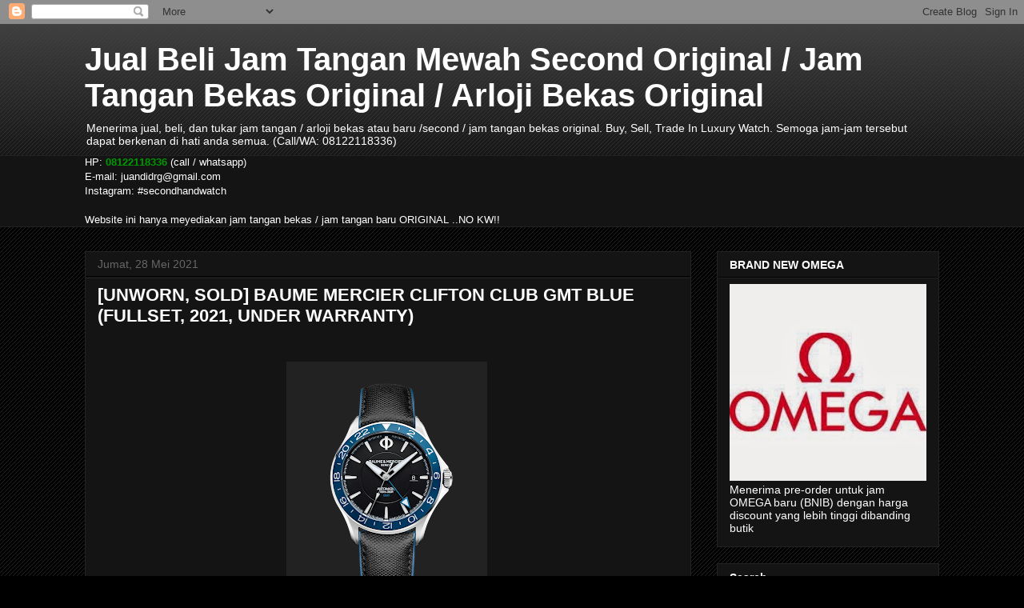

--- FILE ---
content_type: text/html; charset=UTF-8
request_url: https://www.secondhandwatch.my.id/2021/05/unworn-for-sale-baume-mercier-clifton.html
body_size: 20107
content:
<!DOCTYPE html>
<html class='v2' dir='ltr' lang='id'>
<head>
<link href='https://www.blogger.com/static/v1/widgets/335934321-css_bundle_v2.css' rel='stylesheet' type='text/css'/>
<meta content='width=1100' name='viewport'/>
<meta content='text/html; charset=UTF-8' http-equiv='Content-Type'/>
<meta content='blogger' name='generator'/>
<link href='https://www.secondhandwatch.my.id/favicon.ico' rel='icon' type='image/x-icon'/>
<link href='http://www.secondhandwatch.my.id/2021/05/unworn-for-sale-baume-mercier-clifton.html' rel='canonical'/>
<link rel="alternate" type="application/atom+xml" title="Jual Beli Jam Tangan Mewah Second Original / Jam Tangan Bekas Original / Arloji Bekas Original - Atom" href="https://www.secondhandwatch.my.id/feeds/posts/default" />
<link rel="alternate" type="application/rss+xml" title="Jual Beli Jam Tangan Mewah Second Original / Jam Tangan Bekas Original / Arloji Bekas Original - RSS" href="https://www.secondhandwatch.my.id/feeds/posts/default?alt=rss" />
<link rel="service.post" type="application/atom+xml" title="Jual Beli Jam Tangan Mewah Second Original / Jam Tangan Bekas Original / Arloji Bekas Original - Atom" href="https://www.blogger.com/feeds/2760875363564029757/posts/default" />

<link rel="alternate" type="application/atom+xml" title="Jual Beli Jam Tangan Mewah Second Original / Jam Tangan Bekas Original / Arloji Bekas Original - Atom" href="https://www.secondhandwatch.my.id/feeds/2687221356334079536/comments/default" />
<!--Can't find substitution for tag [blog.ieCssRetrofitLinks]-->
<link href='https://blogger.googleusercontent.com/img/b/R29vZ2xl/AVvXsEhanXjYTnzrGbol6v_c1DvZiCiWi70EgV5j6gVsAJ6AFPLi49rbTiqnATH3NYlOhHG_WNem7JpPX7Y68ZFO_vQIncUVIWpDBooiNe2_JMHMs08uVg8cyygmICRFXZin2dnrlxE15FJGl2ur/s320/1800065.png.transform.bemproddetailsgallery.webp' rel='image_src'/>
<meta content='http://www.secondhandwatch.my.id/2021/05/unworn-for-sale-baume-mercier-clifton.html' property='og:url'/>
<meta content='[UNWORN, SOLD] BAUME MERCIER CLIFTON CLUB GMT BLUE (FULLSET, 2021, UNDER WARRANTY)' property='og:title'/>
<meta content='    Baume Mercier Clifton Club GMT Ref MOA10486 Size 42mm Automatic Movement GMT Feature Scratch Resistant Sapphire Crystal Water Resistance...' property='og:description'/>
<meta content='https://blogger.googleusercontent.com/img/b/R29vZ2xl/AVvXsEhanXjYTnzrGbol6v_c1DvZiCiWi70EgV5j6gVsAJ6AFPLi49rbTiqnATH3NYlOhHG_WNem7JpPX7Y68ZFO_vQIncUVIWpDBooiNe2_JMHMs08uVg8cyygmICRFXZin2dnrlxE15FJGl2ur/w1200-h630-p-k-no-nu/1800065.png.transform.bemproddetailsgallery.webp' property='og:image'/>
<title>Jual Beli Jam Tangan Mewah Second Original / Jam Tangan Bekas Original / Arloji Bekas Original: [UNWORN, SOLD] BAUME MERCIER CLIFTON CLUB GMT BLUE (FULLSET, 2021, UNDER WARRANTY)</title>
<style id='page-skin-1' type='text/css'><!--
/*
-----------------------------------------------
Blogger Template Style
Name:     Awesome Inc.
Designer: Tina Chen
URL:      tinachen.org
----------------------------------------------- */
/* Content
----------------------------------------------- */
body {
font: normal normal 13px Arial, Tahoma, Helvetica, FreeSans, sans-serif;
color: #ffffff;
background: #000000 url(//www.blogblog.com/1kt/awesomeinc/body_background_dark.png) repeat scroll top left;
}
html body .content-outer {
min-width: 0;
max-width: 100%;
width: 100%;
}
a:link {
text-decoration: none;
color: #888888;
}
a:visited {
text-decoration: none;
color: #444444;
}
a:hover {
text-decoration: underline;
color: #cccccc;
}
.body-fauxcolumn-outer .cap-top {
position: absolute;
z-index: 1;
height: 276px;
width: 100%;
background: transparent url(//www.blogblog.com/1kt/awesomeinc/body_gradient_dark.png) repeat-x scroll top left;
_background-image: none;
}
/* Columns
----------------------------------------------- */
.content-inner {
padding: 0;
}
.header-inner .section {
margin: 0 16px;
}
.tabs-inner .section {
margin: 0 16px;
}
.main-inner {
padding-top: 30px;
}
.main-inner .column-center-inner,
.main-inner .column-left-inner,
.main-inner .column-right-inner {
padding: 0 5px;
}
*+html body .main-inner .column-center-inner {
margin-top: -30px;
}
#layout .main-inner .column-center-inner {
margin-top: 0;
}
/* Header
----------------------------------------------- */
.header-outer {
margin: 0 0 0 0;
background: transparent none repeat scroll 0 0;
}
.Header h1 {
font: normal bold 40px Arial, Tahoma, Helvetica, FreeSans, sans-serif;
color: #ffffff;
text-shadow: 0 0 -1px #000000;
}
.Header h1 a {
color: #ffffff;
}
.Header .description {
font: normal normal 14px Arial, Tahoma, Helvetica, FreeSans, sans-serif;
color: #ffffff;
}
.header-inner .Header .titlewrapper,
.header-inner .Header .descriptionwrapper {
padding-left: 0;
padding-right: 0;
margin-bottom: 0;
}
.header-inner .Header .titlewrapper {
padding-top: 22px;
}
/* Tabs
----------------------------------------------- */
.tabs-outer {
overflow: hidden;
position: relative;
background: #141414 none repeat scroll 0 0;
}
#layout .tabs-outer {
overflow: visible;
}
.tabs-cap-top, .tabs-cap-bottom {
position: absolute;
width: 100%;
border-top: 1px solid #222222;
}
.tabs-cap-bottom {
bottom: 0;
}
.tabs-inner .widget li a {
display: inline-block;
margin: 0;
padding: .6em 1.5em;
font: normal bold 14px Arial, Tahoma, Helvetica, FreeSans, sans-serif;
color: #ffffff;
border-top: 1px solid #222222;
border-bottom: 1px solid #222222;
border-left: 1px solid #222222;
height: 16px;
line-height: 16px;
}
.tabs-inner .widget li:last-child a {
border-right: 1px solid #222222;
}
.tabs-inner .widget li.selected a, .tabs-inner .widget li a:hover {
background: #444444 none repeat-x scroll 0 -100px;
color: #ffffff;
}
/* Headings
----------------------------------------------- */
h2 {
font: normal bold 14px Arial, Tahoma, Helvetica, FreeSans, sans-serif;
color: #ffffff;
}
/* Widgets
----------------------------------------------- */
.main-inner .section {
margin: 0 27px;
padding: 0;
}
.main-inner .column-left-outer,
.main-inner .column-right-outer {
margin-top: 0;
}
#layout .main-inner .column-left-outer,
#layout .main-inner .column-right-outer {
margin-top: 0;
}
.main-inner .column-left-inner,
.main-inner .column-right-inner {
background: transparent none repeat 0 0;
-moz-box-shadow: 0 0 0 rgba(0, 0, 0, .2);
-webkit-box-shadow: 0 0 0 rgba(0, 0, 0, .2);
-goog-ms-box-shadow: 0 0 0 rgba(0, 0, 0, .2);
box-shadow: 0 0 0 rgba(0, 0, 0, .2);
-moz-border-radius: 0;
-webkit-border-radius: 0;
-goog-ms-border-radius: 0;
border-radius: 0;
}
#layout .main-inner .column-left-inner,
#layout .main-inner .column-right-inner {
margin-top: 0;
}
.sidebar .widget {
font: normal normal 14px Arial, Tahoma, Helvetica, FreeSans, sans-serif;
color: #ffffff;
}
.sidebar .widget a:link {
color: #888888;
}
.sidebar .widget a:visited {
color: #444444;
}
.sidebar .widget a:hover {
color: #cccccc;
}
.sidebar .widget h2 {
text-shadow: 0 0 -1px #000000;
}
.main-inner .widget {
background-color: #141414;
border: 1px solid #222222;
padding: 0 15px 15px;
margin: 20px -16px;
-moz-box-shadow: 0 0 0 rgba(0, 0, 0, .2);
-webkit-box-shadow: 0 0 0 rgba(0, 0, 0, .2);
-goog-ms-box-shadow: 0 0 0 rgba(0, 0, 0, .2);
box-shadow: 0 0 0 rgba(0, 0, 0, .2);
-moz-border-radius: 0;
-webkit-border-radius: 0;
-goog-ms-border-radius: 0;
border-radius: 0;
}
.main-inner .widget h2 {
margin: 0 -15px;
padding: .6em 15px .5em;
border-bottom: 1px solid #000000;
}
.footer-inner .widget h2 {
padding: 0 0 .4em;
border-bottom: 1px solid #000000;
}
.main-inner .widget h2 + div, .footer-inner .widget h2 + div {
border-top: 1px solid #222222;
padding-top: 8px;
}
.main-inner .widget .widget-content {
margin: 0 -15px;
padding: 7px 15px 0;
}
.main-inner .widget ul, .main-inner .widget #ArchiveList ul.flat {
margin: -8px -15px 0;
padding: 0;
list-style: none;
}
.main-inner .widget #ArchiveList {
margin: -8px 0 0;
}
.main-inner .widget ul li, .main-inner .widget #ArchiveList ul.flat li {
padding: .5em 15px;
text-indent: 0;
color: #666666;
border-top: 1px solid #222222;
border-bottom: 1px solid #000000;
}
.main-inner .widget #ArchiveList ul li {
padding-top: .25em;
padding-bottom: .25em;
}
.main-inner .widget ul li:first-child, .main-inner .widget #ArchiveList ul.flat li:first-child {
border-top: none;
}
.main-inner .widget ul li:last-child, .main-inner .widget #ArchiveList ul.flat li:last-child {
border-bottom: none;
}
.post-body {
position: relative;
}
.main-inner .widget .post-body ul {
padding: 0 2.5em;
margin: .5em 0;
list-style: disc;
}
.main-inner .widget .post-body ul li {
padding: 0.25em 0;
margin-bottom: .25em;
color: #ffffff;
border: none;
}
.footer-inner .widget ul {
padding: 0;
list-style: none;
}
.widget .zippy {
color: #666666;
}
/* Posts
----------------------------------------------- */
body .main-inner .Blog {
padding: 0;
margin-bottom: 1em;
background-color: transparent;
border: none;
-moz-box-shadow: 0 0 0 rgba(0, 0, 0, 0);
-webkit-box-shadow: 0 0 0 rgba(0, 0, 0, 0);
-goog-ms-box-shadow: 0 0 0 rgba(0, 0, 0, 0);
box-shadow: 0 0 0 rgba(0, 0, 0, 0);
}
.main-inner .section:last-child .Blog:last-child {
padding: 0;
margin-bottom: 1em;
}
.main-inner .widget h2.date-header {
margin: 0 -15px 1px;
padding: 0 0 0 0;
font: normal normal 14px Arial, Tahoma, Helvetica, FreeSans, sans-serif;
color: #666666;
background: transparent none no-repeat scroll top left;
border-top: 0 solid #222222;
border-bottom: 1px solid #000000;
-moz-border-radius-topleft: 0;
-moz-border-radius-topright: 0;
-webkit-border-top-left-radius: 0;
-webkit-border-top-right-radius: 0;
border-top-left-radius: 0;
border-top-right-radius: 0;
position: static;
bottom: 100%;
right: 15px;
text-shadow: 0 0 -1px #000000;
}
.main-inner .widget h2.date-header span {
font: normal normal 14px Arial, Tahoma, Helvetica, FreeSans, sans-serif;
display: block;
padding: .5em 15px;
border-left: 0 solid #222222;
border-right: 0 solid #222222;
}
.date-outer {
position: relative;
margin: 30px 0 20px;
padding: 0 15px;
background-color: #141414;
border: 1px solid #222222;
-moz-box-shadow: 0 0 0 rgba(0, 0, 0, .2);
-webkit-box-shadow: 0 0 0 rgba(0, 0, 0, .2);
-goog-ms-box-shadow: 0 0 0 rgba(0, 0, 0, .2);
box-shadow: 0 0 0 rgba(0, 0, 0, .2);
-moz-border-radius: 0;
-webkit-border-radius: 0;
-goog-ms-border-radius: 0;
border-radius: 0;
}
.date-outer:first-child {
margin-top: 0;
}
.date-outer:last-child {
margin-bottom: 20px;
-moz-border-radius-bottomleft: 0;
-moz-border-radius-bottomright: 0;
-webkit-border-bottom-left-radius: 0;
-webkit-border-bottom-right-radius: 0;
-goog-ms-border-bottom-left-radius: 0;
-goog-ms-border-bottom-right-radius: 0;
border-bottom-left-radius: 0;
border-bottom-right-radius: 0;
}
.date-posts {
margin: 0 -15px;
padding: 0 15px;
clear: both;
}
.post-outer, .inline-ad {
border-top: 1px solid #222222;
margin: 0 -15px;
padding: 15px 15px;
}
.post-outer {
padding-bottom: 10px;
}
.post-outer:first-child {
padding-top: 0;
border-top: none;
}
.post-outer:last-child, .inline-ad:last-child {
border-bottom: none;
}
.post-body {
position: relative;
}
.post-body img {
padding: 8px;
background: #222222;
border: 1px solid transparent;
-moz-box-shadow: 0 0 0 rgba(0, 0, 0, .2);
-webkit-box-shadow: 0 0 0 rgba(0, 0, 0, .2);
box-shadow: 0 0 0 rgba(0, 0, 0, .2);
-moz-border-radius: 0;
-webkit-border-radius: 0;
border-radius: 0;
}
h3.post-title, h4 {
font: normal bold 22px Arial, Tahoma, Helvetica, FreeSans, sans-serif;
color: #ffffff;
}
h3.post-title a {
font: normal bold 22px Arial, Tahoma, Helvetica, FreeSans, sans-serif;
color: #ffffff;
}
h3.post-title a:hover {
color: #cccccc;
text-decoration: underline;
}
.post-header {
margin: 0 0 1em;
}
.post-body {
line-height: 1.4;
}
.post-outer h2 {
color: #ffffff;
}
.post-footer {
margin: 1.5em 0 0;
}
#blog-pager {
padding: 15px;
font-size: 120%;
background-color: #141414;
border: 1px solid #222222;
-moz-box-shadow: 0 0 0 rgba(0, 0, 0, .2);
-webkit-box-shadow: 0 0 0 rgba(0, 0, 0, .2);
-goog-ms-box-shadow: 0 0 0 rgba(0, 0, 0, .2);
box-shadow: 0 0 0 rgba(0, 0, 0, .2);
-moz-border-radius: 0;
-webkit-border-radius: 0;
-goog-ms-border-radius: 0;
border-radius: 0;
-moz-border-radius-topleft: 0;
-moz-border-radius-topright: 0;
-webkit-border-top-left-radius: 0;
-webkit-border-top-right-radius: 0;
-goog-ms-border-top-left-radius: 0;
-goog-ms-border-top-right-radius: 0;
border-top-left-radius: 0;
border-top-right-radius-topright: 0;
margin-top: 1em;
}
.blog-feeds, .post-feeds {
margin: 1em 0;
text-align: center;
color: #ffffff;
}
.blog-feeds a, .post-feeds a {
color: #888888;
}
.blog-feeds a:visited, .post-feeds a:visited {
color: #444444;
}
.blog-feeds a:hover, .post-feeds a:hover {
color: #cccccc;
}
.post-outer .comments {
margin-top: 2em;
}
/* Comments
----------------------------------------------- */
.comments .comments-content .icon.blog-author {
background-repeat: no-repeat;
background-image: url([data-uri]);
}
.comments .comments-content .loadmore a {
border-top: 1px solid #222222;
border-bottom: 1px solid #222222;
}
.comments .continue {
border-top: 2px solid #222222;
}
/* Footer
----------------------------------------------- */
.footer-outer {
margin: -0 0 -1px;
padding: 0 0 0;
color: #ffffff;
overflow: hidden;
}
.footer-fauxborder-left {
border-top: 1px solid #222222;
background: #141414 none repeat scroll 0 0;
-moz-box-shadow: 0 0 0 rgba(0, 0, 0, .2);
-webkit-box-shadow: 0 0 0 rgba(0, 0, 0, .2);
-goog-ms-box-shadow: 0 0 0 rgba(0, 0, 0, .2);
box-shadow: 0 0 0 rgba(0, 0, 0, .2);
margin: 0 -0;
}
/* Mobile
----------------------------------------------- */
body.mobile {
background-size: auto;
}
.mobile .body-fauxcolumn-outer {
background: transparent none repeat scroll top left;
}
*+html body.mobile .main-inner .column-center-inner {
margin-top: 0;
}
.mobile .main-inner .widget {
padding: 0 0 15px;
}
.mobile .main-inner .widget h2 + div,
.mobile .footer-inner .widget h2 + div {
border-top: none;
padding-top: 0;
}
.mobile .footer-inner .widget h2 {
padding: 0.5em 0;
border-bottom: none;
}
.mobile .main-inner .widget .widget-content {
margin: 0;
padding: 7px 0 0;
}
.mobile .main-inner .widget ul,
.mobile .main-inner .widget #ArchiveList ul.flat {
margin: 0 -15px 0;
}
.mobile .main-inner .widget h2.date-header {
right: 0;
}
.mobile .date-header span {
padding: 0.4em 0;
}
.mobile .date-outer:first-child {
margin-bottom: 0;
border: 1px solid #222222;
-moz-border-radius-topleft: 0;
-moz-border-radius-topright: 0;
-webkit-border-top-left-radius: 0;
-webkit-border-top-right-radius: 0;
-goog-ms-border-top-left-radius: 0;
-goog-ms-border-top-right-radius: 0;
border-top-left-radius: 0;
border-top-right-radius: 0;
}
.mobile .date-outer {
border-color: #222222;
border-width: 0 1px 1px;
}
.mobile .date-outer:last-child {
margin-bottom: 0;
}
.mobile .main-inner {
padding: 0;
}
.mobile .header-inner .section {
margin: 0;
}
.mobile .post-outer, .mobile .inline-ad {
padding: 5px 0;
}
.mobile .tabs-inner .section {
margin: 0 10px;
}
.mobile .main-inner .widget h2 {
margin: 0;
padding: 0;
}
.mobile .main-inner .widget h2.date-header span {
padding: 0;
}
.mobile .main-inner .widget .widget-content {
margin: 0;
padding: 7px 0 0;
}
.mobile #blog-pager {
border: 1px solid transparent;
background: #141414 none repeat scroll 0 0;
}
.mobile .main-inner .column-left-inner,
.mobile .main-inner .column-right-inner {
background: transparent none repeat 0 0;
-moz-box-shadow: none;
-webkit-box-shadow: none;
-goog-ms-box-shadow: none;
box-shadow: none;
}
.mobile .date-posts {
margin: 0;
padding: 0;
}
.mobile .footer-fauxborder-left {
margin: 0;
border-top: inherit;
}
.mobile .main-inner .section:last-child .Blog:last-child {
margin-bottom: 0;
}
.mobile-index-contents {
color: #ffffff;
}
.mobile .mobile-link-button {
background: #888888 none repeat scroll 0 0;
}
.mobile-link-button a:link, .mobile-link-button a:visited {
color: #ffffff;
}
.mobile .tabs-inner .PageList .widget-content {
background: transparent;
border-top: 1px solid;
border-color: #222222;
color: #ffffff;
}
.mobile .tabs-inner .PageList .widget-content .pagelist-arrow {
border-left: 1px solid #222222;
}

--></style>
<style id='template-skin-1' type='text/css'><!--
body {
min-width: 1100px;
}
.content-outer, .content-fauxcolumn-outer, .region-inner {
min-width: 1100px;
max-width: 1100px;
_width: 1100px;
}
.main-inner .columns {
padding-left: 0px;
padding-right: 310px;
}
.main-inner .fauxcolumn-center-outer {
left: 0px;
right: 310px;
/* IE6 does not respect left and right together */
_width: expression(this.parentNode.offsetWidth -
parseInt("0px") -
parseInt("310px") + 'px');
}
.main-inner .fauxcolumn-left-outer {
width: 0px;
}
.main-inner .fauxcolumn-right-outer {
width: 310px;
}
.main-inner .column-left-outer {
width: 0px;
right: 100%;
margin-left: -0px;
}
.main-inner .column-right-outer {
width: 310px;
margin-right: -310px;
}
#layout {
min-width: 0;
}
#layout .content-outer {
min-width: 0;
width: 800px;
}
#layout .region-inner {
min-width: 0;
width: auto;
}
body#layout div.add_widget {
padding: 8px;
}
body#layout div.add_widget a {
margin-left: 32px;
}
--></style>
<link href='https://www.blogger.com/dyn-css/authorization.css?targetBlogID=2760875363564029757&amp;zx=1b74b05b-e2f5-40a3-aff4-a271b30c3797' media='none' onload='if(media!=&#39;all&#39;)media=&#39;all&#39;' rel='stylesheet'/><noscript><link href='https://www.blogger.com/dyn-css/authorization.css?targetBlogID=2760875363564029757&amp;zx=1b74b05b-e2f5-40a3-aff4-a271b30c3797' rel='stylesheet'/></noscript>
<meta name='google-adsense-platform-account' content='ca-host-pub-1556223355139109'/>
<meta name='google-adsense-platform-domain' content='blogspot.com'/>

</head>
<body class='loading variant-dark'>
<div class='navbar section' id='navbar' name='Navbar'><div class='widget Navbar' data-version='1' id='Navbar1'><script type="text/javascript">
    function setAttributeOnload(object, attribute, val) {
      if(window.addEventListener) {
        window.addEventListener('load',
          function(){ object[attribute] = val; }, false);
      } else {
        window.attachEvent('onload', function(){ object[attribute] = val; });
      }
    }
  </script>
<div id="navbar-iframe-container"></div>
<script type="text/javascript" src="https://apis.google.com/js/platform.js"></script>
<script type="text/javascript">
      gapi.load("gapi.iframes:gapi.iframes.style.bubble", function() {
        if (gapi.iframes && gapi.iframes.getContext) {
          gapi.iframes.getContext().openChild({
              url: 'https://www.blogger.com/navbar/2760875363564029757?po\x3d2687221356334079536\x26origin\x3dhttps://www.secondhandwatch.my.id',
              where: document.getElementById("navbar-iframe-container"),
              id: "navbar-iframe"
          });
        }
      });
    </script><script type="text/javascript">
(function() {
var script = document.createElement('script');
script.type = 'text/javascript';
script.src = '//pagead2.googlesyndication.com/pagead/js/google_top_exp.js';
var head = document.getElementsByTagName('head')[0];
if (head) {
head.appendChild(script);
}})();
</script>
</div></div>
<div class='body-fauxcolumns'>
<div class='fauxcolumn-outer body-fauxcolumn-outer'>
<div class='cap-top'>
<div class='cap-left'></div>
<div class='cap-right'></div>
</div>
<div class='fauxborder-left'>
<div class='fauxborder-right'></div>
<div class='fauxcolumn-inner'>
</div>
</div>
<div class='cap-bottom'>
<div class='cap-left'></div>
<div class='cap-right'></div>
</div>
</div>
</div>
<div class='content'>
<div class='content-fauxcolumns'>
<div class='fauxcolumn-outer content-fauxcolumn-outer'>
<div class='cap-top'>
<div class='cap-left'></div>
<div class='cap-right'></div>
</div>
<div class='fauxborder-left'>
<div class='fauxborder-right'></div>
<div class='fauxcolumn-inner'>
</div>
</div>
<div class='cap-bottom'>
<div class='cap-left'></div>
<div class='cap-right'></div>
</div>
</div>
</div>
<div class='content-outer'>
<div class='content-cap-top cap-top'>
<div class='cap-left'></div>
<div class='cap-right'></div>
</div>
<div class='fauxborder-left content-fauxborder-left'>
<div class='fauxborder-right content-fauxborder-right'></div>
<div class='content-inner'>
<header>
<div class='header-outer'>
<div class='header-cap-top cap-top'>
<div class='cap-left'></div>
<div class='cap-right'></div>
</div>
<div class='fauxborder-left header-fauxborder-left'>
<div class='fauxborder-right header-fauxborder-right'></div>
<div class='region-inner header-inner'>
<div class='header section' id='header' name='Tajuk'><div class='widget Header' data-version='1' id='Header1'>
<div id='header-inner'>
<div class='titlewrapper'>
<h1 class='title'>
<a href='https://www.secondhandwatch.my.id/'>
Jual Beli Jam Tangan Mewah Second Original / Jam Tangan Bekas Original / Arloji Bekas Original
</a>
</h1>
</div>
<div class='descriptionwrapper'>
<p class='description'><span>Menerima jual, beli, dan tukar jam tangan / arloji bekas atau baru /second / jam tangan bekas original. Buy, Sell, Trade In Luxury Watch. Semoga jam-jam tersebut dapat berkenan di hati anda semua. (Call/WA: 08122118336)</span></p>
</div>
</div>
</div></div>
</div>
</div>
<div class='header-cap-bottom cap-bottom'>
<div class='cap-left'></div>
<div class='cap-right'></div>
</div>
</div>
</header>
<div class='tabs-outer'>
<div class='tabs-cap-top cap-top'>
<div class='cap-left'></div>
<div class='cap-right'></div>
</div>
<div class='fauxborder-left tabs-fauxborder-left'>
<div class='fauxborder-right tabs-fauxborder-right'></div>
<div class='region-inner tabs-inner'>
<div class='tabs section' id='crosscol' name='Seluruh Kolom'><div class='widget Text' data-version='1' id='Text1'>
<h2 class='title'>Cara menghubungi</h2>
<div class='widget-content'>
HP: <span =""  style="color:#009900;"><b>08122118336</b></span> (call / whatsapp)<br />E-mail: juandidrg@gmail.com<br />Instagram: #secondhandwatch<br /><br />Website ini hanya meyediakan jam tangan bekas / jam tangan baru ORIGINAL ..NO KW!!<br />
</div>
<div class='clear'></div>
</div></div>
<div class='tabs no-items section' id='crosscol-overflow' name='Cross-Column 2'></div>
</div>
</div>
<div class='tabs-cap-bottom cap-bottom'>
<div class='cap-left'></div>
<div class='cap-right'></div>
</div>
</div>
<div class='main-outer'>
<div class='main-cap-top cap-top'>
<div class='cap-left'></div>
<div class='cap-right'></div>
</div>
<div class='fauxborder-left main-fauxborder-left'>
<div class='fauxborder-right main-fauxborder-right'></div>
<div class='region-inner main-inner'>
<div class='columns fauxcolumns'>
<div class='fauxcolumn-outer fauxcolumn-center-outer'>
<div class='cap-top'>
<div class='cap-left'></div>
<div class='cap-right'></div>
</div>
<div class='fauxborder-left'>
<div class='fauxborder-right'></div>
<div class='fauxcolumn-inner'>
</div>
</div>
<div class='cap-bottom'>
<div class='cap-left'></div>
<div class='cap-right'></div>
</div>
</div>
<div class='fauxcolumn-outer fauxcolumn-left-outer'>
<div class='cap-top'>
<div class='cap-left'></div>
<div class='cap-right'></div>
</div>
<div class='fauxborder-left'>
<div class='fauxborder-right'></div>
<div class='fauxcolumn-inner'>
</div>
</div>
<div class='cap-bottom'>
<div class='cap-left'></div>
<div class='cap-right'></div>
</div>
</div>
<div class='fauxcolumn-outer fauxcolumn-right-outer'>
<div class='cap-top'>
<div class='cap-left'></div>
<div class='cap-right'></div>
</div>
<div class='fauxborder-left'>
<div class='fauxborder-right'></div>
<div class='fauxcolumn-inner'>
</div>
</div>
<div class='cap-bottom'>
<div class='cap-left'></div>
<div class='cap-right'></div>
</div>
</div>
<!-- corrects IE6 width calculation -->
<div class='columns-inner'>
<div class='column-center-outer'>
<div class='column-center-inner'>
<div class='main section' id='main' name='Utama'><div class='widget Blog' data-version='1' id='Blog1'>
<div class='blog-posts hfeed'>

          <div class="date-outer">
        
<h2 class='date-header'><span>Jumat, 28 Mei 2021</span></h2>

          <div class="date-posts">
        
<div class='post-outer'>
<div class='post hentry uncustomized-post-template' itemprop='blogPost' itemscope='itemscope' itemtype='http://schema.org/BlogPosting'>
<meta content='https://blogger.googleusercontent.com/img/b/R29vZ2xl/AVvXsEhanXjYTnzrGbol6v_c1DvZiCiWi70EgV5j6gVsAJ6AFPLi49rbTiqnATH3NYlOhHG_WNem7JpPX7Y68ZFO_vQIncUVIWpDBooiNe2_JMHMs08uVg8cyygmICRFXZin2dnrlxE15FJGl2ur/s320/1800065.png.transform.bemproddetailsgallery.webp' itemprop='image_url'/>
<meta content='2760875363564029757' itemprop='blogId'/>
<meta content='2687221356334079536' itemprop='postId'/>
<a name='2687221356334079536'></a>
<h3 class='post-title entry-title' itemprop='name'>
[UNWORN, SOLD] BAUME MERCIER CLIFTON CLUB GMT BLUE (FULLSET, 2021, UNDER WARRANTY)
</h3>
<div class='post-header'>
<div class='post-header-line-1'></div>
</div>
<div class='post-body entry-content' id='post-body-2687221356334079536' itemprop='description articleBody'>
<p>&nbsp;</p><div class="separator" style="clear: both; text-align: center;"><a href="https://blogger.googleusercontent.com/img/b/R29vZ2xl/AVvXsEhanXjYTnzrGbol6v_c1DvZiCiWi70EgV5j6gVsAJ6AFPLi49rbTiqnATH3NYlOhHG_WNem7JpPX7Y68ZFO_vQIncUVIWpDBooiNe2_JMHMs08uVg8cyygmICRFXZin2dnrlxE15FJGl2ur/s2048/1800065.png.transform.bemproddetailsgallery.webp" style="margin-left: 1em; margin-right: 1em;"><img border="0" data-original-height="2048" data-original-width="1489" height="320" src="https://blogger.googleusercontent.com/img/b/R29vZ2xl/AVvXsEhanXjYTnzrGbol6v_c1DvZiCiWi70EgV5j6gVsAJ6AFPLi49rbTiqnATH3NYlOhHG_WNem7JpPX7Y68ZFO_vQIncUVIWpDBooiNe2_JMHMs08uVg8cyygmICRFXZin2dnrlxE15FJGl2ur/s320/1800065.png.transform.bemproddetailsgallery.webp" /></a>&nbsp;</div><div class="separator" style="clear: both; text-align: center;"><span style="font-size: large;"><b>Baume Mercier Clifton Club GMT</b></span></div><div class="separator" style="clear: both; text-align: left;">Ref MOA10486</div><div class="separator" style="clear: both; text-align: left;">Size 42mm</div><div class="separator" style="clear: both; text-align: left;">Automatic Movement</div><div class="separator" style="clear: both; text-align: left;">GMT Feature</div><div class="separator" style="clear: both; text-align: left;">Scratch Resistant Sapphire Crystal</div><div class="separator" style="clear: both; text-align: left;">Water Resistance 100m</div><div class="separator" style="clear: both; text-align: left;"><br /></div><div class="separator" style="clear: both; text-align: left;">FULLSET (Box &amp; Papers)</div><div class="separator" style="clear: both; text-align: left;"><span style="color: #04ff00;"><b>UNDER WARRANTY UNTIL 2023</b></span></div><div class="separator" style="clear: both; text-align: left;"><span style="color: #fcff01;"><b>Unworn Condition (100%)</b></span></div><div class="separator" style="clear: both; text-align: left;"><br /></div><div class="separator" style="clear: both; text-align: center;"><a href="https://blogger.googleusercontent.com/img/b/R29vZ2xl/AVvXsEgk8AFbF4P32uR0-5OaZTGnJ64dGvntMyahAs1AKE0-I3ll3xg7otZ0b_tUGzocIaRx21ld9QQMts_BUWJpWcDMTRG7wpxah1xy9yX9Hf1_-tsmVHecIlSJxYol5Yvlh-l38JMWJNxToAdr/s1125/DSCF6142.JPG" style="margin-left: 1em; margin-right: 1em;"><img border="0" data-original-height="1101" data-original-width="1125" height="626" src="https://blogger.googleusercontent.com/img/b/R29vZ2xl/AVvXsEgk8AFbF4P32uR0-5OaZTGnJ64dGvntMyahAs1AKE0-I3ll3xg7otZ0b_tUGzocIaRx21ld9QQMts_BUWJpWcDMTRG7wpxah1xy9yX9Hf1_-tsmVHecIlSJxYol5Yvlh-l38JMWJNxToAdr/w640-h626/DSCF6142.JPG" width="640" /></a></div><br /><div class="separator" style="clear: both; text-align: center;"><a href="https://blogger.googleusercontent.com/img/b/R29vZ2xl/AVvXsEgc8qHNJReqt7tF6at0CCuBTiHJlEu9kKFIl4jnb4nvUMlWUg2eD0rhzRs_TfRXy-p-TKnLcl3gtoCnNhCZk37f2gk2FhEg21cFXvhWLeSVx721mF8APzh86z3UYv4B3JGP265rF98AV1FW/s1241/DSCF6147.JPG" style="margin-left: 1em; margin-right: 1em;"><img border="0" data-original-height="1155" data-original-width="1241" height="596" src="https://blogger.googleusercontent.com/img/b/R29vZ2xl/AVvXsEgc8qHNJReqt7tF6at0CCuBTiHJlEu9kKFIl4jnb4nvUMlWUg2eD0rhzRs_TfRXy-p-TKnLcl3gtoCnNhCZk37f2gk2FhEg21cFXvhWLeSVx721mF8APzh86z3UYv4B3JGP265rF98AV1FW/w640-h596/DSCF6147.JPG" width="640" /></a></div><br /><div class="separator" style="clear: both; text-align: center;"><a href="https://blogger.googleusercontent.com/img/b/R29vZ2xl/AVvXsEjuJ8RD4uAKlFj9JgJAr8e38VhCcPdleabc9ZrjynFje4YC8YtuBqkdKLGf1_yeZMZJbSphD2SCNmULZnBHSv2W3IrI1c5-0NNRRTAiNAhLkUDpO_x-YhOr-QDRtpXcxkqZvlW8JIDOI0gp/s1263/DSCF6149.JPG" style="margin-left: 1em; margin-right: 1em;"><img border="0" data-original-height="977" data-original-width="1263" height="496" src="https://blogger.googleusercontent.com/img/b/R29vZ2xl/AVvXsEjuJ8RD4uAKlFj9JgJAr8e38VhCcPdleabc9ZrjynFje4YC8YtuBqkdKLGf1_yeZMZJbSphD2SCNmULZnBHSv2W3IrI1c5-0NNRRTAiNAhLkUDpO_x-YhOr-QDRtpXcxkqZvlW8JIDOI0gp/w640-h496/DSCF6149.JPG" width="640" /></a></div><br /><div class="separator" style="clear: both; text-align: center;"><a href="https://blogger.googleusercontent.com/img/b/R29vZ2xl/AVvXsEiEDWLimY8ztRDoyBiSMcr1oHErstNyXbnGDdRUmR1cHMMk2ini89-eK4X5P9A7TGAIleQ4aHKnWTDV4oGmV16L6IbH7i2i9_6li4060EYKSRt0ptiBBefgPdzbTwwBC99P_p6prdjfkt49/s1358/DSCF6153.JPG" style="margin-left: 1em; margin-right: 1em;"><img border="0" data-original-height="994" data-original-width="1358" height="468" src="https://blogger.googleusercontent.com/img/b/R29vZ2xl/AVvXsEiEDWLimY8ztRDoyBiSMcr1oHErstNyXbnGDdRUmR1cHMMk2ini89-eK4X5P9A7TGAIleQ4aHKnWTDV4oGmV16L6IbH7i2i9_6li4060EYKSRt0ptiBBefgPdzbTwwBC99P_p6prdjfkt49/w640-h468/DSCF6153.JPG" width="640" /></a></div><br /><div class="separator" style="clear: both; text-align: center;"><a href="https://blogger.googleusercontent.com/img/b/R29vZ2xl/AVvXsEj1m2nujEaXStBDAKla398kZ0i9InZCDinG0fAolYs56eaZT7SXt2p8VsLYJ7KCBpuslH1bwn9RQDmiGsi4xylQ88TcH35uPqj4vvDnD4_Bmjvps0WvQJIo95TLa4R7UuKjpdiFT0lnhGu1/s1239/DSCF6156.JPG" style="margin-left: 1em; margin-right: 1em;"><img border="0" data-original-height="979" data-original-width="1239" height="506" src="https://blogger.googleusercontent.com/img/b/R29vZ2xl/AVvXsEj1m2nujEaXStBDAKla398kZ0i9InZCDinG0fAolYs56eaZT7SXt2p8VsLYJ7KCBpuslH1bwn9RQDmiGsi4xylQ88TcH35uPqj4vvDnD4_Bmjvps0WvQJIo95TLa4R7UuKjpdiFT0lnhGu1/w640-h506/DSCF6156.JPG" width="640" /></a></div><br /><div class="separator" style="clear: both; text-align: center;"><a href="https://blogger.googleusercontent.com/img/b/R29vZ2xl/AVvXsEjuSwzpYiLpLjFjifydy2aRuol9SlQVgFGjhfwYZPt8YI0GQnQ0TBOyV2RbhRAzq_zfVWzuQMwznGORHnS69iGSlHZJFUGccJBPbVcvSlTcdV5AhIyAjPfySboFdNX7sPYMZkX9w6um3-NB/s1074/DSCF6158.JPG" style="margin-left: 1em; margin-right: 1em;"><img border="0" data-original-height="1019" data-original-width="1074" height="608" src="https://blogger.googleusercontent.com/img/b/R29vZ2xl/AVvXsEjuSwzpYiLpLjFjifydy2aRuol9SlQVgFGjhfwYZPt8YI0GQnQ0TBOyV2RbhRAzq_zfVWzuQMwznGORHnS69iGSlHZJFUGccJBPbVcvSlTcdV5AhIyAjPfySboFdNX7sPYMZkX9w6um3-NB/w640-h608/DSCF6158.JPG" width="640" /></a></div><br /><div class="separator" style="clear: both; text-align: center;"><a href="https://blogger.googleusercontent.com/img/b/R29vZ2xl/AVvXsEhpod71ADzX6wP2vbEWTZ4HgtwCrWzdkYhzHNUHYR5ksu98g23cczwD2myMd-pp2nty4Aw3FGhr20drc9oxY4Ns2FkAvARms7q2f0J_DnsjKwp2FCfWPKT0qsG3kHaomLSds0XmODYq73x3/s1405/DSCF6161.JPG" style="margin-left: 1em; margin-right: 1em;"><img border="0" data-original-height="1102" data-original-width="1405" height="502" src="https://blogger.googleusercontent.com/img/b/R29vZ2xl/AVvXsEhpod71ADzX6wP2vbEWTZ4HgtwCrWzdkYhzHNUHYR5ksu98g23cczwD2myMd-pp2nty4Aw3FGhr20drc9oxY4Ns2FkAvARms7q2f0J_DnsjKwp2FCfWPKT0qsG3kHaomLSds0XmODYq73x3/w640-h502/DSCF6161.JPG" width="640" /></a></div><br /><div class="separator" style="clear: both; text-align: center;"><a href="https://blogger.googleusercontent.com/img/b/R29vZ2xl/AVvXsEhIk6cDUFDrw_vTnjj04Gw76iLEJr-4gjs5SZYBf8ZBGHqATCKg0KkHvwN66HVujGngmK7L19N1pCAECoGpngd2t_ddvg5lHTcPtaiKyVzW97-HN9isf6DmwwCe4ujQB1aylPzvfFIuJW9V/s2048/DSCF6168.JPG" style="margin-left: 1em; margin-right: 1em;"><img border="0" data-original-height="1365" data-original-width="2048" height="426" src="https://blogger.googleusercontent.com/img/b/R29vZ2xl/AVvXsEhIk6cDUFDrw_vTnjj04Gw76iLEJr-4gjs5SZYBf8ZBGHqATCKg0KkHvwN66HVujGngmK7L19N1pCAECoGpngd2t_ddvg5lHTcPtaiKyVzW97-HN9isf6DmwwCe4ujQB1aylPzvfFIuJW9V/w640-h426/DSCF6168.JPG" width="640" /></a></div><br /><div class="separator" style="clear: both; text-align: left;"><span style="color: red;"><span style="font-size: x-large;"><span><b>SOLD</b></span></span></span></div><div class="separator" style="clear: both; text-align: left;"><span style="font-size: large;"><b>Call / WA: 08122118336 (NO SMS)</b></span><br /></div><p></p>
<div style='clear: both;'></div>
</div>
<div class='post-footer'>
<div class='post-footer-line post-footer-line-1'>
<span class='post-author vcard'>
Diposting oleh
<span class='fn' itemprop='author' itemscope='itemscope' itemtype='http://schema.org/Person'>
<meta content='https://www.blogger.com/profile/11416440452034128390' itemprop='url'/>
<a class='g-profile' href='https://www.blogger.com/profile/11416440452034128390' rel='author' title='author profile'>
<span itemprop='name'>Secondhandwatch</span>
</a>
</span>
</span>
<span class='post-timestamp'>
di
<meta content='http://www.secondhandwatch.my.id/2021/05/unworn-for-sale-baume-mercier-clifton.html' itemprop='url'/>
<a class='timestamp-link' href='https://www.secondhandwatch.my.id/2021/05/unworn-for-sale-baume-mercier-clifton.html' rel='bookmark' title='permanent link'><abbr class='published' itemprop='datePublished' title='2021-05-28T14:00:00+07:00'>14.00</abbr></a>
</span>
<span class='post-comment-link'>
</span>
<span class='post-icons'>
<span class='item-control blog-admin pid-1470981924'>
<a href='https://www.blogger.com/post-edit.g?blogID=2760875363564029757&postID=2687221356334079536&from=pencil' title='Edit Entri'>
<img alt='' class='icon-action' height='18' src='https://resources.blogblog.com/img/icon18_edit_allbkg.gif' width='18'/>
</a>
</span>
</span>
<div class='post-share-buttons goog-inline-block'>
<a class='goog-inline-block share-button sb-email' href='https://www.blogger.com/share-post.g?blogID=2760875363564029757&postID=2687221356334079536&target=email' target='_blank' title='Kirimkan Ini lewat Email'><span class='share-button-link-text'>Kirimkan Ini lewat Email</span></a><a class='goog-inline-block share-button sb-blog' href='https://www.blogger.com/share-post.g?blogID=2760875363564029757&postID=2687221356334079536&target=blog' onclick='window.open(this.href, "_blank", "height=270,width=475"); return false;' target='_blank' title='BlogThis!'><span class='share-button-link-text'>BlogThis!</span></a><a class='goog-inline-block share-button sb-twitter' href='https://www.blogger.com/share-post.g?blogID=2760875363564029757&postID=2687221356334079536&target=twitter' target='_blank' title='Bagikan ke X'><span class='share-button-link-text'>Bagikan ke X</span></a><a class='goog-inline-block share-button sb-facebook' href='https://www.blogger.com/share-post.g?blogID=2760875363564029757&postID=2687221356334079536&target=facebook' onclick='window.open(this.href, "_blank", "height=430,width=640"); return false;' target='_blank' title='Berbagi ke Facebook'><span class='share-button-link-text'>Berbagi ke Facebook</span></a><a class='goog-inline-block share-button sb-pinterest' href='https://www.blogger.com/share-post.g?blogID=2760875363564029757&postID=2687221356334079536&target=pinterest' target='_blank' title='Bagikan ke Pinterest'><span class='share-button-link-text'>Bagikan ke Pinterest</span></a>
</div>
</div>
<div class='post-footer-line post-footer-line-2'>
<span class='post-labels'>
Label:
<a href='https://www.secondhandwatch.my.id/search/label/BAUME%20ET%20MERCIER' rel='tag'>BAUME ET MERCIER</a>,
<a href='https://www.secondhandwatch.my.id/search/label/SOLD' rel='tag'>SOLD</a>
</span>
</div>
<div class='post-footer-line post-footer-line-3'>
<span class='post-location'>
</span>
</div>
</div>
</div>
<div class='comments' id='comments'>
<a name='comments'></a>
<h4>Tidak ada komentar:</h4>
<div id='Blog1_comments-block-wrapper'>
<dl class='avatar-comment-indent' id='comments-block'>
</dl>
</div>
<p class='comment-footer'>
<div class='comment-form'>
<a name='comment-form'></a>
<h4 id='comment-post-message'>Posting Komentar</h4>
<p>
</p>
<p>Catatan: Hanya anggota dari blog ini yang dapat mengirim komentar.</p>
<a href='https://www.blogger.com/comment/frame/2760875363564029757?po=2687221356334079536&hl=id&saa=85391&origin=https://www.secondhandwatch.my.id' id='comment-editor-src'></a>
<iframe allowtransparency='true' class='blogger-iframe-colorize blogger-comment-from-post' frameborder='0' height='410px' id='comment-editor' name='comment-editor' src='' width='100%'></iframe>
<script src='https://www.blogger.com/static/v1/jsbin/1345082660-comment_from_post_iframe.js' type='text/javascript'></script>
<script type='text/javascript'>
      BLOG_CMT_createIframe('https://www.blogger.com/rpc_relay.html');
    </script>
</div>
</p>
</div>
</div>

        </div></div>
      
</div>
<div class='blog-pager' id='blog-pager'>
<span id='blog-pager-newer-link'>
<a class='blog-pager-newer-link' href='https://www.secondhandwatch.my.id/2021/05/unworn-for-sale-breitling-avenger.html' id='Blog1_blog-pager-newer-link' title='Posting Lebih Baru'>Posting Lebih Baru</a>
</span>
<span id='blog-pager-older-link'>
<a class='blog-pager-older-link' href='https://www.secondhandwatch.my.id/2021/05/unworn-for-sale-rolex-gmt-master-ii_26.html' id='Blog1_blog-pager-older-link' title='Posting Lama'>Posting Lama</a>
</span>
<a class='home-link' href='https://www.secondhandwatch.my.id/'>Beranda</a>
</div>
<div class='clear'></div>
<div class='post-feeds'>
<div class='feed-links'>
Langganan:
<a class='feed-link' href='https://www.secondhandwatch.my.id/feeds/2687221356334079536/comments/default' target='_blank' type='application/atom+xml'>Posting Komentar (Atom)</a>
</div>
</div>
</div></div>
</div>
</div>
<div class='column-left-outer'>
<div class='column-left-inner'>
<aside>
</aside>
</div>
</div>
<div class='column-right-outer'>
<div class='column-right-inner'>
<aside>
<div class='sidebar section' id='sidebar-right-1'><div class='widget Image' data-version='1' id='Image1'>
<h2>BRAND NEW OMEGA</h2>
<div class='widget-content'>
<img alt='BRAND NEW OMEGA' height='283' id='Image1_img' src='https://blogger.googleusercontent.com/img/b/R29vZ2xl/AVvXsEheDr4XqCOpr2nnC1XwlX3EBag_nVvydwumHrRTRK_uGQIuK348e0VrCOWifxqTW2RtYYO3jjLmVpEx9-Z6yURoNvSspHuFgnabBKLy4UW2mDXudfVVBi988KXbLI9U6uUqqvdjazhZgpg/s1600/Omega-watches-logo1.jpg' width='283'/>
<br/>
<span class='caption'>Menerima pre-order untuk jam OMEGA baru (BNIB) dengan harga discount yang lebih tinggi dibanding butik</span>
</div>
<div class='clear'></div>
</div><div class='widget BlogSearch' data-version='1' id='BlogSearch2'>
<h2 class='title'>Search</h2>
<div class='widget-content'>
<div id='BlogSearch2_form'>
<form action='https://www.secondhandwatch.my.id/search' class='gsc-search-box' target='_top'>
<table cellpadding='0' cellspacing='0' class='gsc-search-box'>
<tbody>
<tr>
<td class='gsc-input'>
<input autocomplete='off' class='gsc-input' name='q' size='10' title='search' type='text' value=''/>
</td>
<td class='gsc-search-button'>
<input class='gsc-search-button' title='search' type='submit' value='Telusuri'/>
</td>
</tr>
</tbody>
</table>
</form>
</div>
</div>
<div class='clear'></div>
</div><div class='widget Stats' data-version='1' id='Stats1'>
<h2>Total Tayangan Halaman</h2>
<div class='widget-content'>
<div id='Stats1_content' style='display: none;'>
<script src='https://www.gstatic.com/charts/loader.js' type='text/javascript'></script>
<span id='Stats1_sparklinespan' style='display:inline-block; width:75px; height:30px'></span>
<span class='counter-wrapper graph-counter-wrapper' id='Stats1_totalCount'>
</span>
<div class='clear'></div>
</div>
</div>
</div><div class='widget Text' data-version='1' id='Text2'>
<h2 class='title'>Info Website ini</h2>
<div class='widget-content'>
- Jam tangan baru/bekas/second yang terdapat di website ini merupakan <span =""  style="color:red;"><b>jam</b> <b>asli</b> / <b>jam original</b></span>. Maaf saya tidak menerima jam KW jenis apapun.<br /><br />- Jam tangan baru/bekas/second di wesbite ini sudah saya periksa kondisinya. Kondisi jam sudah saya tulis dengan nilai dari 90-100% (100% berarti masih baru). Kondisi jam sudah saya sertakan pada foto-foto di blog ini beserta keterangannya seandainya ada kekurangan. Yang pasti, saya hanya menjual jam yang <span =""  style="color:red;">bisa dipakai</span> dan <span =""  style="color:red;">tidak rusak</span>.<br /><br />- Jam tangan baru/bekas/second dengan status [<span =""  style="color:red;"><b>FOR SALE</b></span>] berarti masih tersedia sedangkan status [<span =""  style="color:red;"><b>SOLD</b></span>] berarti sudah terjual.<br /><br />- Jam tangan yang masih tersedia (<span =""  style="color:red;"><b><a href="http://secondhandwatch.blogspot.com/search/label/A%20FOR%20SALE">klik disini</a></b></span>) tercantum dalam label "A FOR SALE" di bagian bawah kolom ini<br /><br />- Jam tangan baru/bekas/second dengan status [<b><span =""  style="color:red;">ON HOLD</span></b>] berarti barang masih tersedia tetapi sudah ada customer yang melakukan down payment (DP) dengan nilai minimal 5% dari harga deal.<br /><br />- DP (tanda jadi) yang sudah dibayarkan untuk barang tertentu tidak bisa dipindahkan untuk barang lainnya dan dianggap hangus jika tidak dilunasi sesuai batas waktu yang telah disetujui sebelumnya<br /><br />- Jam tangan baru/bekas/second dengan harga <span =""  style="color:red;"><b>NETT</b> </span>berarti sudah tidak bisa ditawar lagi. Mohon maaf, bila menawar terlalu jauh tidak akan saya tanggapi.<br /><br />- Jam tangan baru/bekas/second dengan <span =""  style="color:red;"><b>ASKING PRICE</b></span> masih bisa dinego tetapi dengan harga yang masuk akal. Harga yang saya tulis sudah cukup kompetitif sehingga dimohon untuk tidak menawar terlalu jauh.<br /><br />- Pengiriman jam tangan untuk customer di luar kota akan menggunakan jasa <b>JNE</b> yang tercepat dan diasuransikan.<br /><br />- Pembayaran dapat dilakukan via <b>BCA</b> atau <b>Mandiri</b>. Nomor rekening akan saya beri setelah deal harga. Barang akan dikirim setelah jumlah uang yang disetujui sudah saya terima.<br /><br />- Menerima <span =""  style="color:red;">COD</span> (cash on delivery) untuk daerah <span =""  style="color:red;">Jakarta </span>(setiap hari) dan <span =""  style="color:red;">Bandung</span> (weekend).<br /><br />- Karena saya seorang manusia, saya tidak akan terlepas dari kekurangan. Segala masukan/kritikan membangun akan selalu saya hargai selama diucapkan dengan terhormat.<br /><br />- Buy it with confidence.<br /><br />Hormat saya,<br />Juandi S, drg., Sp.Perio<br /><br />
</div>
<div class='clear'></div>
</div><div class='widget Label' data-version='1' id='Label1'>
<h2>Labels</h2>
<div class='widget-content list-label-widget-content'>
<ul>
<li>
<a dir='ltr' href='https://www.secondhandwatch.my.id/search/label/A%20FOR%20SALE'>A FOR SALE</a>
<span dir='ltr'>(376)</span>
</li>
<li>
<a dir='ltr' href='https://www.secondhandwatch.my.id/search/label/ANCON'>ANCON</a>
<span dir='ltr'>(5)</span>
</li>
<li>
<a dir='ltr' href='https://www.secondhandwatch.my.id/search/label/AUDEMARS%20PIGUET'>AUDEMARS PIGUET</a>
<span dir='ltr'>(162)</span>
</li>
<li>
<a dir='ltr' href='https://www.secondhandwatch.my.id/search/label/AVIATOR'>AVIATOR</a>
<span dir='ltr'>(1)</span>
</li>
<li>
<a dir='ltr' href='https://www.secondhandwatch.my.id/search/label/AZIMUTH'>AZIMUTH</a>
<span dir='ltr'>(1)</span>
</li>
<li>
<a dir='ltr' href='https://www.secondhandwatch.my.id/search/label/BALL'>BALL</a>
<span dir='ltr'>(14)</span>
</li>
<li>
<a dir='ltr' href='https://www.secondhandwatch.my.id/search/label/BAUME%20ET%20MERCIER'>BAUME ET MERCIER</a>
<span dir='ltr'>(30)</span>
</li>
<li>
<a dir='ltr' href='https://www.secondhandwatch.my.id/search/label/BELL%20AND%20ROSS'>BELL AND ROSS</a>
<span dir='ltr'>(93)</span>
</li>
<li>
<a dir='ltr' href='https://www.secondhandwatch.my.id/search/label/BLANCPAIN'>BLANCPAIN</a>
<span dir='ltr'>(1)</span>
</li>
<li>
<a dir='ltr' href='https://www.secondhandwatch.my.id/search/label/BREITLING'>BREITLING</a>
<span dir='ltr'>(242)</span>
</li>
<li>
<a dir='ltr' href='https://www.secondhandwatch.my.id/search/label/BVLGARI'>BVLGARI</a>
<span dir='ltr'>(7)</span>
</li>
<li>
<a dir='ltr' href='https://www.secondhandwatch.my.id/search/label/CARTIER'>CARTIER</a>
<span dir='ltr'>(15)</span>
</li>
<li>
<a dir='ltr' href='https://www.secondhandwatch.my.id/search/label/CASIO'>CASIO</a>
<span dir='ltr'>(1)</span>
</li>
<li>
<a dir='ltr' href='https://www.secondhandwatch.my.id/search/label/CHOPARD'>CHOPARD</a>
<span dir='ltr'>(37)</span>
</li>
<li>
<a dir='ltr' href='https://www.secondhandwatch.my.id/search/label/CONCORD'>CONCORD</a>
<span dir='ltr'>(2)</span>
</li>
<li>
<a dir='ltr' href='https://www.secondhandwatch.my.id/search/label/CORUM'>CORUM</a>
<span dir='ltr'>(13)</span>
</li>
<li>
<a dir='ltr' href='https://www.secondhandwatch.my.id/search/label/CVSTOS'>CVSTOS</a>
<span dir='ltr'>(1)</span>
</li>
<li>
<a dir='ltr' href='https://www.secondhandwatch.my.id/search/label/EBEL'>EBEL</a>
<span dir='ltr'>(1)</span>
</li>
<li>
<a dir='ltr' href='https://www.secondhandwatch.my.id/search/label/FRANCK%20MULLER'>FRANCK MULLER</a>
<span dir='ltr'>(14)</span>
</li>
<li>
<a dir='ltr' href='https://www.secondhandwatch.my.id/search/label/FREDERIQUE%20CONSTANT'>FREDERIQUE CONSTANT</a>
<span dir='ltr'>(7)</span>
</li>
<li>
<a dir='ltr' href='https://www.secondhandwatch.my.id/search/label/GIRRARD%20PERREGAUX'>GIRRARD PERREGAUX</a>
<span dir='ltr'>(2)</span>
</li>
<li>
<a dir='ltr' href='https://www.secondhandwatch.my.id/search/label/GRAHAM'>GRAHAM</a>
<span dir='ltr'>(1)</span>
</li>
<li>
<a dir='ltr' href='https://www.secondhandwatch.my.id/search/label/GUCCI'>GUCCI</a>
<span dir='ltr'>(5)</span>
</li>
<li>
<a dir='ltr' href='https://www.secondhandwatch.my.id/search/label/HAMILTON'>HAMILTON</a>
<span dir='ltr'>(20)</span>
</li>
<li>
<a dir='ltr' href='https://www.secondhandwatch.my.id/search/label/HUBLOT'>HUBLOT</a>
<span dir='ltr'>(45)</span>
</li>
<li>
<a dir='ltr' href='https://www.secondhandwatch.my.id/search/label/IWC'>IWC</a>
<span dir='ltr'>(44)</span>
</li>
<li>
<a dir='ltr' href='https://www.secondhandwatch.my.id/search/label/JAEGER%20LECOULTRE'>JAEGER LECOULTRE</a>
<span dir='ltr'>(8)</span>
</li>
<li>
<a dir='ltr' href='https://www.secondhandwatch.my.id/search/label/JEAN%20RICHARD'>JEAN RICHARD</a>
<span dir='ltr'>(2)</span>
</li>
<li>
<a dir='ltr' href='https://www.secondhandwatch.my.id/search/label/LONGINES'>LONGINES</a>
<span dir='ltr'>(14)</span>
</li>
<li>
<a dir='ltr' href='https://www.secondhandwatch.my.id/search/label/MIDO'>MIDO</a>
<span dir='ltr'>(6)</span>
</li>
<li>
<a dir='ltr' href='https://www.secondhandwatch.my.id/search/label/MONTBLANC'>MONTBLANC</a>
<span dir='ltr'>(7)</span>
</li>
<li>
<a dir='ltr' href='https://www.secondhandwatch.my.id/search/label/OMEGA'>OMEGA</a>
<span dir='ltr'>(13)</span>
</li>
<li>
<a dir='ltr' href='https://www.secondhandwatch.my.id/search/label/OMEGA%20SEAMASTER'>OMEGA SEAMASTER</a>
<span dir='ltr'>(226)</span>
</li>
<li>
<a dir='ltr' href='https://www.secondhandwatch.my.id/search/label/OMEGA%20SPEEDMASTER'>OMEGA SPEEDMASTER</a>
<span dir='ltr'>(48)</span>
</li>
<li>
<a dir='ltr' href='https://www.secondhandwatch.my.id/search/label/ORIS'>ORIS</a>
<span dir='ltr'>(33)</span>
</li>
<li>
<a dir='ltr' href='https://www.secondhandwatch.my.id/search/label/PANERAI'>PANERAI</a>
<span dir='ltr'>(215)</span>
</li>
<li>
<a dir='ltr' href='https://www.secondhandwatch.my.id/search/label/PATEK%20PHILIPPE'>PATEK PHILIPPE</a>
<span dir='ltr'>(51)</span>
</li>
<li>
<a dir='ltr' href='https://www.secondhandwatch.my.id/search/label/PORSCHE%20DESIGN'>PORSCHE DESIGN</a>
<span dir='ltr'>(1)</span>
</li>
<li>
<a dir='ltr' href='https://www.secondhandwatch.my.id/search/label/RICHARD%20MILLE'>RICHARD MILLE</a>
<span dir='ltr'>(5)</span>
</li>
<li>
<a dir='ltr' href='https://www.secondhandwatch.my.id/search/label/ROLEX'>ROLEX</a>
<span dir='ltr'>(967)</span>
</li>
<li>
<a dir='ltr' href='https://www.secondhandwatch.my.id/search/label/SEIKO'>SEIKO</a>
<span dir='ltr'>(8)</span>
</li>
<li>
<a dir='ltr' href='https://www.secondhandwatch.my.id/search/label/SEVEN%20FRIDAY'>SEVEN FRIDAY</a>
<span dir='ltr'>(50)</span>
</li>
<li>
<a dir='ltr' href='https://www.secondhandwatch.my.id/search/label/SOLD'>SOLD</a>
<span dir='ltr'>(2942)</span>
</li>
<li>
<a dir='ltr' href='https://www.secondhandwatch.my.id/search/label/STRAPS'>STRAPS</a>
<span dir='ltr'>(4)</span>
</li>
<li>
<a dir='ltr' href='https://www.secondhandwatch.my.id/search/label/TAG%20Heuer'>TAG Heuer</a>
<span dir='ltr'>(763)</span>
</li>
<li>
<a dir='ltr' href='https://www.secondhandwatch.my.id/search/label/TUDOR'>TUDOR</a>
<span dir='ltr'>(109)</span>
</li>
<li>
<a dir='ltr' href='https://www.secondhandwatch.my.id/search/label/U-BOAT'>U-BOAT</a>
<span dir='ltr'>(5)</span>
</li>
<li>
<a dir='ltr' href='https://www.secondhandwatch.my.id/search/label/ULYSSE%20NARDIN'>ULYSSE NARDIN</a>
<span dir='ltr'>(1)</span>
</li>
<li>
<a dir='ltr' href='https://www.secondhandwatch.my.id/search/label/VACHERON%20CONSTANTIN'>VACHERON CONSTANTIN</a>
<span dir='ltr'>(6)</span>
</li>
<li>
<a dir='ltr' href='https://www.secondhandwatch.my.id/search/label/ZENITH'>ZENITH</a>
<span dir='ltr'>(14)</span>
</li>
</ul>
<div class='clear'></div>
</div>
</div><div class='widget PopularPosts' data-version='1' id='PopularPosts1'>
<h2>Entri Populer</h2>
<div class='widget-content popular-posts'>
<ul>
<li>
<div class='item-content'>
<div class='item-thumbnail'>
<a href='https://www.secondhandwatch.my.id/2023/10/for-sale-rolex-gmt-master-ii-blue-black.html' target='_blank'>
<img alt='' border='0' src='https://blogger.googleusercontent.com/img/b/R29vZ2xl/AVvXsEjnsstdudoSk1wF7YPOFWPrby36RpUDSb3qEEfL3N9zhGpp9mp5EfwQy6y3LEKzWz8eVQg7PjxAjPGnDnuslVv1b32P16No9bzNpoR3cIsunV1uKCKivF7xWFFFOH40-qGe_AboJjpwMzLcaBxF3IFFfcieUxCg7pe9XmFhycvK8N9KT_kl4mzZsLZqnW7_/w72-h72-p-k-no-nu/rolex-oyster-perpetual-gmt-master-ii-2013-black-blue-edition-1-570x450.jpg'/>
</a>
</div>
<div class='item-title'><a href='https://www.secondhandwatch.my.id/2023/10/for-sale-rolex-gmt-master-ii-blue-black.html'>[FOR SALE] ROLEX GMT MASTER II BLUE BLACK "BATMAN" (FULLSET, 2017)</a></div>
<div class='item-snippet'>&#160; &#160; Rolex GMT Master II Batman  Ref 116710BLNR  &quot;Random&quot; Series (2017)  Size 40mm  Automatic Movement (Calibre 3136, Manufacture R...</div>
</div>
<div style='clear: both;'></div>
</li>
<li>
<div class='item-content'>
<div class='item-thumbnail'>
<a href='https://www.secondhandwatch.my.id/2023/11/lnib-for-sale-omega-seamaster-planet.html' target='_blank'>
<img alt='' border='0' src='https://blogger.googleusercontent.com/img/b/R29vZ2xl/AVvXsEgjzCvZt084MHaZGDwFaQwzoO1CONQVT63J1-59nMxbZ0cUsr8r09RCXonTwOva0Fz1q5Whj0yUAtTspi96mfYqmxFZ7-9jcEs34sB1PnoWk6iZ84UaLyOY1t4LpT31V55anHnrS4lNqWTT66WZT4FBGyqD2Q2y5lWYQqq2p2PsUP4QzxL22Q38VDJlkpbf/w72-h72-p-k-no-nu/omega-seamaster-planet-ocean-600m-omega-co-axial-master-chronometer-43-5-mm-21532442101001-gallery-2-large.jpg'/>
</a>
</div>
<div class='item-title'><a href='https://www.secondhandwatch.my.id/2023/11/lnib-for-sale-omega-seamaster-planet.html'>[FOR SALE] OMEGA SEAMASTER PLANET OCEAN 600M COAXIAL 8900 MASTER CHRONOMETER CERAMIC LIQUIDMETAL (FULLSET, 2022, UNDER WARRANTY)</a></div>
<div class='item-snippet'>&#160; &#160; Omega Seamaster PO Orange Black Liquidmetal &#160;  Ref 215.32.44.21.01.001   Size 43.5mm   Automatic Movement (Coaxial 8900 --&gt; Inhouse M...</div>
</div>
<div style='clear: both;'></div>
</li>
<li>
<div class='item-content'>
<div class='item-thumbnail'>
<a href='https://www.secondhandwatch.my.id/2023/10/lnib-for-sale-rolex-submariner-two-tone.html' target='_blank'>
<img alt='' border='0' src='https://blogger.googleusercontent.com/img/b/R29vZ2xl/AVvXsEhME3RPTAaaz1eHySyPdpY6tnfLQcDs9P48iAD6wrH7OXgYkslg0CCGJQ-DWSitK7aWq__g2Xuv3GZopshPeJkCbCm6Lg3EsYsMgdRCtMTswQ3L25tqvM_0GwxwLKObsiEXp9vnqUiiec1gxlW9cUgztw8FQUwTcmImMneAcY5e_cf8IAcmK1QvHr0hQORN/w72-h72-p-k-no-nu/m126613ln-0002.png'/>
</a>
</div>
<div class='item-title'><a href='https://www.secondhandwatch.my.id/2023/10/lnib-for-sale-rolex-submariner-two-tone.html'>[LNIB, FOR SALE] ROLEX SUBMARINER TWO TONE BLACK 41MM (FULLSET, 2021, UNDER WARRANTY)</a></div>
<div class='item-snippet'>&#160; &#160; Rolex Submariner Two Tone Black 41mm Ref 126613LN Size 41mm Automatic Movement (Calibre 3235, Manufacture Rolex ) Power Reserve 70 Hours...</div>
</div>
<div style='clear: both;'></div>
</li>
<li>
<div class='item-content'>
<div class='item-thumbnail'>
<a href='https://www.secondhandwatch.my.id/2023/11/lnib-for-sale-audemars-piguet-roo.html' target='_blank'>
<img alt='' border='0' src='https://blogger.googleusercontent.com/img/b/R29vZ2xl/AVvXsEgqZJmSXKPgTcsHQ1ClgZMG40spfe3i7RVqORnWMbW9dkYS4dt_9qqJNoy7w_B8K3dmFQFHUXIPIDu7U6PCbr6rPG0R42XmsW2rPHwbjjnnm5_SX_jtI03RRD9wzHsIiGeeTbcM5Zsso2xgrluxOD8TbrGBejv7Cd6FVTBsB5abtkfbsRreI4LFVrqB6eOA/w72-h72-p-k-no-nu/2021-Audemars-Piguet-Royal-Oak-Offshore-Selfwinding-Chronograph-43mm-calibre-4401.jpg'/>
</a>
</div>
<div class='item-title'><a href='https://www.secondhandwatch.my.id/2023/11/lnib-for-sale-audemars-piguet-roo.html'>[LNIB, FOR SALE] AUDEMARS PIGUET ROO NOVELTY CERAMIC TAUPE (FULLSET, 2021, UNDER WARRANTY)</a></div>
<div class='item-snippet'>&#160; &#160; AP ROO Taupe Ref  26420SO.OO.A600CA.01 Size 43mm Automatic Movement (Calibre 4401 --&gt; Inhouse Movement ) Taupe Dial Chronograph Featu...</div>
</div>
<div style='clear: both;'></div>
</li>
<li>
<div class='item-content'>
<div class='item-thumbnail'>
<a href='https://www.secondhandwatch.my.id/2022/04/lnib-for-sale-patek-philippe-nautilus.html' target='_blank'>
<img alt='' border='0' src='https://blogger.googleusercontent.com/img/b/R29vZ2xl/AVvXsEg6F2Y5CC90gaKqQotoid5Ww0j4qzJ4vMGhDkA5WtIED1D_axyrevy0PFLj9OOYSy28DUT8H40_BHWhNiPb0gym8kzHCb8P6w_JgNn4UpupIlpY-otJTvv5ADFIjLzDM1t-7kxMsINZJ6m-WO4hjECrb1uejLqmrZR5C-h4DzLVII0LCrWAbj3QC9Zoqg/w72-h72-p-k-no-nu/5711_1A_010_1+%25281%2529.jpg'/>
</a>
</div>
<div class='item-title'><a href='https://www.secondhandwatch.my.id/2022/04/lnib-for-sale-patek-philippe-nautilus.html'>[LNIB, FOR SALE] PATEK PHILIPPE NAUTILUS 5711/1A BLUE (FULLSET, 2019)</a></div>
<div class='item-snippet'>&#160; &#160; Patek Philippe Nautilus 5711 Ref 5711/1A-010 Size 40mm Automatic Movement (Calibre 26-330 SC --&gt; Inhouse Movement ) Blue Dial Scratch...</div>
</div>
<div style='clear: both;'></div>
</li>
<li>
<div class='item-content'>
<div class='item-thumbnail'>
<a href='https://www.secondhandwatch.my.id/2014/06/for-sale-tag-heuer-aquaracer-automatic_17.html' target='_blank'>
<img alt='' border='0' src='https://blogger.googleusercontent.com/img/b/R29vZ2xl/AVvXsEjs4nR2HvzNM0riu2KZs7rAA2UGNjp6sDz1OXaEc6D7bUrejF9rYB2lWsstkpf2DcjGITAKKuwPGq5CILphUJ5BvQrNEp14GDq5Gq_zNnHQvwwCyr966xUBNmQtVedGNDEluGRgGmIFkQ8/w72-h72-p-k-no-nu/web_zoomwak2110.ft6027_large_square.jpg'/>
</a>
</div>
<div class='item-title'><a href='https://www.secondhandwatch.my.id/2014/06/for-sale-tag-heuer-aquaracer-automatic_17.html'>[SOLD] TAG HEUER AQUARACER AUTOMATIC CALIBRE 5 CERAMIC BEZEL 500M</a></div>
<div class='item-snippet'>   Tag Heuer Aquaracer Auto Cal 5 Ceramic Bezel   Ref WAK2110.FT6027      Size 41mm     Automatic Calibre 5 Movement     Automatic Helium Va...</div>
</div>
<div style='clear: both;'></div>
</li>
<li>
<div class='item-content'>
<div class='item-thumbnail'>
<a href='https://www.secondhandwatch.my.id/2023/10/bnib-for-sale-rolex-datejust-31mm.html' target='_blank'>
<img alt='' border='0' src='https://blogger.googleusercontent.com/img/b/R29vZ2xl/AVvXsEirCHxDmtiOKjArzbddVDXMxUywZqyl-Eaew5uuG8Bsrw7wRcikKyCv6Gaw_rMT8KGP5DPQvPIiGeZTXZEgGiiwWlMard41a6ZVqn5WOppucpxz-hMOcgpOOj2YV96Y_VPKsEEqRifkvakvhvoKsJha2-sp0xWfgLIgWCjd6ZsFqQB_AQEINEuYNsIjm_gs/w72-h72-p-k-no-nu/278271_Chocolate_Diamond_Jubilee.jpg'/>
</a>
</div>
<div class='item-title'><a href='https://www.secondhandwatch.my.id/2023/10/bnib-for-sale-rolex-datejust-31mm.html'>[BNIB, SOLD] ROLEX DATEJUST 31MM CHOCOLATE DIAL DIAMOND INDEX TWO TONE ROSE GOLD JUBILEE (FULLSET, 2023, UNDER WARRANTY)</a></div>
<div class='item-snippet'>&#160; &#160; Rolex Datejust 31 Choco Two Tone Rose Gold Jubilee Ref 278271 &quot;Random&quot; Series (2023) Size 31mm Automatic Movement (Calibre 223...</div>
</div>
<div style='clear: both;'></div>
</li>
<li>
<div class='item-content'>
<div class='item-thumbnail'>
<a href='https://www.secondhandwatch.my.id/2023/10/bnib-for-sale-rolex-datejust-28mm.html' target='_blank'>
<img alt='' border='0' src='https://blogger.googleusercontent.com/img/b/R29vZ2xl/AVvXsEhpWxWZueC7oYGszARysk-4Yz3hsYjLyV_L-jhnZJHinK4fxnVZJ3MWZK934X9oAF2TnoLBBGsgC2rV5TQmoX6UDJMpHRxdFqAEOzlQ1VZyWLsYX30cEI9ksq1JjhhSDxRu0Cl-dYvmy6OY4jYH4Pihc8ow2cT-K6FJ1Ct9_8yPh7cTaSh07HNml_Z3fzU6/w72-h72-p-k-no-nu/s-l1600.jpg'/>
</a>
</div>
<div class='item-title'><a href='https://www.secondhandwatch.my.id/2023/10/bnib-for-sale-rolex-datejust-28mm.html'>[BNIB, FOR SALE] ROLEX DATEJUST 28MM CHOCOLATE TWO TONE ROSE GOLD DIAMOND INDEX JUBILEE BRACELET (FULLSET, 2023, UNDER WARRANTY)</a></div>
<div class='item-snippet'>&#160; &#160; Rolex Datejust 28 Choco Diamond Two Tone Rose Gold Ref 279171 Size 28mm Automatic Movement (Calibre 2236, Manufacture Rolex ) Chocolate ...</div>
</div>
<div style='clear: both;'></div>
</li>
<li>
<div class='item-content'>
<div class='item-thumbnail'>
<a href='https://www.secondhandwatch.my.id/2023/10/lnib-for-sale-rolex-daytona-white.html' target='_blank'>
<img alt='' border='0' src='https://blogger.googleusercontent.com/img/b/R29vZ2xl/AVvXsEihGIY5UMLUGzhG9zGKB5erurwkAIlK0dnnGQg6bGBVp1T7yqr26S2cP1v9BiFpsBVK9hu49XBDIaIPM_Cc7E0ehti8IVEsQap0UaJdZAoh9sH4GvMC3Qs4dBgadhX_wd7G-4JnNzvd0jW1aoAOCozhT3GKvdQULmRFBbofdEfalwm1Cns6r5aEpD7NVChM/w72-h72-p-k-no-nu/Cosmograph_Daytona_116500LN_003.jpg'/>
</a>
</div>
<div class='item-title'><a href='https://www.secondhandwatch.my.id/2023/10/lnib-for-sale-rolex-daytona-white.html'>[LNIB, SOLD] ROLEX DAYTONA WHITE CERAMIC "PANDA" (FULLSET, 2021, UNDER WARRANTY, RX-8 INSTALLED)</a></div>
<div class='item-snippet'>&#160; &#160; Rolex Daytona Panda  Ref 116500LN   &quot;Random&quot; Series (2021)   Size 40mm   Automatic Movement (Calibre 4130, Manufacture Rolex )...</div>
</div>
<div style='clear: both;'></div>
</li>
<li>
<div class='item-content'>
<div class='item-thumbnail'>
<a href='https://www.secondhandwatch.my.id/2018/12/for-sale-rolex-datejust-ii-two-tone.html' target='_blank'>
<img alt='' border='0' src='https://blogger.googleusercontent.com/img/b/R29vZ2xl/AVvXsEiCLWix7Q5-bAKBKdE9Fa9x1RyH4kBzhgiU2ib4cPxc63OqXSy_Oretc6mO6WSSElLtvxGPL4ErbNNyNOZc6esRn0nIix7O-EboqvegQvhFfOpjKveIWch0co6Qru_2MeIKHd9Hds7voPrg/w72-h72-p-k-no-nu/Rolex-Watches-Datejust-II-41mm-Steel-and-Gold-Yellow-Gold-Fluted-Bezel1.jpg'/>
</a>
</div>
<div class='item-title'><a href='https://www.secondhandwatch.my.id/2018/12/for-sale-rolex-datejust-ii-two-tone.html'>[SOLD] ROLEX DATEJUST II TWO TONE BLACK DIAL "RANDOM" (FULLSET)</a></div>
<div class='item-snippet'>   Rolex Datejust II Two Tone Black   Ref 116333   &quot;Random&quot; Series   Size 41mm   Automatic Movement (Calibre 3135, Manufacture Rol...</div>
</div>
<div style='clear: both;'></div>
</li>
</ul>
<div class='clear'></div>
</div>
</div><div class='widget BlogArchive' data-version='1' id='BlogArchive1'>
<h2>Arsip Blog</h2>
<div class='widget-content'>
<div id='ArchiveList'>
<div id='BlogArchive1_ArchiveList'>
<ul class='hierarchy'>
<li class='archivedate collapsed'>
<a class='toggle' href='javascript:void(0)'>
<span class='zippy'>

        &#9658;&#160;
      
</span>
</a>
<a class='post-count-link' href='https://www.secondhandwatch.my.id/2023/'>
2023
</a>
<span class='post-count' dir='ltr'>(139)</span>
<ul class='hierarchy'>
<li class='archivedate collapsed'>
<a class='toggle' href='javascript:void(0)'>
<span class='zippy'>

        &#9658;&#160;
      
</span>
</a>
<a class='post-count-link' href='https://www.secondhandwatch.my.id/2023/11/'>
November
</a>
<span class='post-count' dir='ltr'>(3)</span>
</li>
</ul>
<ul class='hierarchy'>
<li class='archivedate collapsed'>
<a class='toggle' href='javascript:void(0)'>
<span class='zippy'>

        &#9658;&#160;
      
</span>
</a>
<a class='post-count-link' href='https://www.secondhandwatch.my.id/2023/10/'>
Oktober
</a>
<span class='post-count' dir='ltr'>(20)</span>
</li>
</ul>
<ul class='hierarchy'>
<li class='archivedate collapsed'>
<a class='toggle' href='javascript:void(0)'>
<span class='zippy'>

        &#9658;&#160;
      
</span>
</a>
<a class='post-count-link' href='https://www.secondhandwatch.my.id/2023/09/'>
September
</a>
<span class='post-count' dir='ltr'>(5)</span>
</li>
</ul>
<ul class='hierarchy'>
<li class='archivedate collapsed'>
<a class='toggle' href='javascript:void(0)'>
<span class='zippy'>

        &#9658;&#160;
      
</span>
</a>
<a class='post-count-link' href='https://www.secondhandwatch.my.id/2023/08/'>
Agustus
</a>
<span class='post-count' dir='ltr'>(7)</span>
</li>
</ul>
<ul class='hierarchy'>
<li class='archivedate collapsed'>
<a class='toggle' href='javascript:void(0)'>
<span class='zippy'>

        &#9658;&#160;
      
</span>
</a>
<a class='post-count-link' href='https://www.secondhandwatch.my.id/2023/07/'>
Juli
</a>
<span class='post-count' dir='ltr'>(15)</span>
</li>
</ul>
<ul class='hierarchy'>
<li class='archivedate collapsed'>
<a class='toggle' href='javascript:void(0)'>
<span class='zippy'>

        &#9658;&#160;
      
</span>
</a>
<a class='post-count-link' href='https://www.secondhandwatch.my.id/2023/06/'>
Juni
</a>
<span class='post-count' dir='ltr'>(12)</span>
</li>
</ul>
<ul class='hierarchy'>
<li class='archivedate collapsed'>
<a class='toggle' href='javascript:void(0)'>
<span class='zippy'>

        &#9658;&#160;
      
</span>
</a>
<a class='post-count-link' href='https://www.secondhandwatch.my.id/2023/05/'>
Mei
</a>
<span class='post-count' dir='ltr'>(17)</span>
</li>
</ul>
<ul class='hierarchy'>
<li class='archivedate collapsed'>
<a class='toggle' href='javascript:void(0)'>
<span class='zippy'>

        &#9658;&#160;
      
</span>
</a>
<a class='post-count-link' href='https://www.secondhandwatch.my.id/2023/04/'>
April
</a>
<span class='post-count' dir='ltr'>(4)</span>
</li>
</ul>
<ul class='hierarchy'>
<li class='archivedate collapsed'>
<a class='toggle' href='javascript:void(0)'>
<span class='zippy'>

        &#9658;&#160;
      
</span>
</a>
<a class='post-count-link' href='https://www.secondhandwatch.my.id/2023/03/'>
Maret
</a>
<span class='post-count' dir='ltr'>(12)</span>
</li>
</ul>
<ul class='hierarchy'>
<li class='archivedate collapsed'>
<a class='toggle' href='javascript:void(0)'>
<span class='zippy'>

        &#9658;&#160;
      
</span>
</a>
<a class='post-count-link' href='https://www.secondhandwatch.my.id/2023/02/'>
Februari
</a>
<span class='post-count' dir='ltr'>(30)</span>
</li>
</ul>
<ul class='hierarchy'>
<li class='archivedate collapsed'>
<a class='toggle' href='javascript:void(0)'>
<span class='zippy'>

        &#9658;&#160;
      
</span>
</a>
<a class='post-count-link' href='https://www.secondhandwatch.my.id/2023/01/'>
Januari
</a>
<span class='post-count' dir='ltr'>(14)</span>
</li>
</ul>
</li>
</ul>
<ul class='hierarchy'>
<li class='archivedate collapsed'>
<a class='toggle' href='javascript:void(0)'>
<span class='zippy'>

        &#9658;&#160;
      
</span>
</a>
<a class='post-count-link' href='https://www.secondhandwatch.my.id/2022/'>
2022
</a>
<span class='post-count' dir='ltr'>(343)</span>
<ul class='hierarchy'>
<li class='archivedate collapsed'>
<a class='toggle' href='javascript:void(0)'>
<span class='zippy'>

        &#9658;&#160;
      
</span>
</a>
<a class='post-count-link' href='https://www.secondhandwatch.my.id/2022/12/'>
Desember
</a>
<span class='post-count' dir='ltr'>(17)</span>
</li>
</ul>
<ul class='hierarchy'>
<li class='archivedate collapsed'>
<a class='toggle' href='javascript:void(0)'>
<span class='zippy'>

        &#9658;&#160;
      
</span>
</a>
<a class='post-count-link' href='https://www.secondhandwatch.my.id/2022/11/'>
November
</a>
<span class='post-count' dir='ltr'>(9)</span>
</li>
</ul>
<ul class='hierarchy'>
<li class='archivedate collapsed'>
<a class='toggle' href='javascript:void(0)'>
<span class='zippy'>

        &#9658;&#160;
      
</span>
</a>
<a class='post-count-link' href='https://www.secondhandwatch.my.id/2022/10/'>
Oktober
</a>
<span class='post-count' dir='ltr'>(30)</span>
</li>
</ul>
<ul class='hierarchy'>
<li class='archivedate collapsed'>
<a class='toggle' href='javascript:void(0)'>
<span class='zippy'>

        &#9658;&#160;
      
</span>
</a>
<a class='post-count-link' href='https://www.secondhandwatch.my.id/2022/09/'>
September
</a>
<span class='post-count' dir='ltr'>(28)</span>
</li>
</ul>
<ul class='hierarchy'>
<li class='archivedate collapsed'>
<a class='toggle' href='javascript:void(0)'>
<span class='zippy'>

        &#9658;&#160;
      
</span>
</a>
<a class='post-count-link' href='https://www.secondhandwatch.my.id/2022/08/'>
Agustus
</a>
<span class='post-count' dir='ltr'>(42)</span>
</li>
</ul>
<ul class='hierarchy'>
<li class='archivedate collapsed'>
<a class='toggle' href='javascript:void(0)'>
<span class='zippy'>

        &#9658;&#160;
      
</span>
</a>
<a class='post-count-link' href='https://www.secondhandwatch.my.id/2022/07/'>
Juli
</a>
<span class='post-count' dir='ltr'>(45)</span>
</li>
</ul>
<ul class='hierarchy'>
<li class='archivedate collapsed'>
<a class='toggle' href='javascript:void(0)'>
<span class='zippy'>

        &#9658;&#160;
      
</span>
</a>
<a class='post-count-link' href='https://www.secondhandwatch.my.id/2022/06/'>
Juni
</a>
<span class='post-count' dir='ltr'>(38)</span>
</li>
</ul>
<ul class='hierarchy'>
<li class='archivedate collapsed'>
<a class='toggle' href='javascript:void(0)'>
<span class='zippy'>

        &#9658;&#160;
      
</span>
</a>
<a class='post-count-link' href='https://www.secondhandwatch.my.id/2022/05/'>
Mei
</a>
<span class='post-count' dir='ltr'>(37)</span>
</li>
</ul>
<ul class='hierarchy'>
<li class='archivedate collapsed'>
<a class='toggle' href='javascript:void(0)'>
<span class='zippy'>

        &#9658;&#160;
      
</span>
</a>
<a class='post-count-link' href='https://www.secondhandwatch.my.id/2022/04/'>
April
</a>
<span class='post-count' dir='ltr'>(30)</span>
</li>
</ul>
<ul class='hierarchy'>
<li class='archivedate collapsed'>
<a class='toggle' href='javascript:void(0)'>
<span class='zippy'>

        &#9658;&#160;
      
</span>
</a>
<a class='post-count-link' href='https://www.secondhandwatch.my.id/2022/03/'>
Maret
</a>
<span class='post-count' dir='ltr'>(19)</span>
</li>
</ul>
<ul class='hierarchy'>
<li class='archivedate collapsed'>
<a class='toggle' href='javascript:void(0)'>
<span class='zippy'>

        &#9658;&#160;
      
</span>
</a>
<a class='post-count-link' href='https://www.secondhandwatch.my.id/2022/02/'>
Februari
</a>
<span class='post-count' dir='ltr'>(15)</span>
</li>
</ul>
<ul class='hierarchy'>
<li class='archivedate collapsed'>
<a class='toggle' href='javascript:void(0)'>
<span class='zippy'>

        &#9658;&#160;
      
</span>
</a>
<a class='post-count-link' href='https://www.secondhandwatch.my.id/2022/01/'>
Januari
</a>
<span class='post-count' dir='ltr'>(33)</span>
</li>
</ul>
</li>
</ul>
<ul class='hierarchy'>
<li class='archivedate expanded'>
<a class='toggle' href='javascript:void(0)'>
<span class='zippy toggle-open'>

        &#9660;&#160;
      
</span>
</a>
<a class='post-count-link' href='https://www.secondhandwatch.my.id/2021/'>
2021
</a>
<span class='post-count' dir='ltr'>(371)</span>
<ul class='hierarchy'>
<li class='archivedate collapsed'>
<a class='toggle' href='javascript:void(0)'>
<span class='zippy'>

        &#9658;&#160;
      
</span>
</a>
<a class='post-count-link' href='https://www.secondhandwatch.my.id/2021/12/'>
Desember
</a>
<span class='post-count' dir='ltr'>(20)</span>
</li>
</ul>
<ul class='hierarchy'>
<li class='archivedate collapsed'>
<a class='toggle' href='javascript:void(0)'>
<span class='zippy'>

        &#9658;&#160;
      
</span>
</a>
<a class='post-count-link' href='https://www.secondhandwatch.my.id/2021/11/'>
November
</a>
<span class='post-count' dir='ltr'>(58)</span>
</li>
</ul>
<ul class='hierarchy'>
<li class='archivedate collapsed'>
<a class='toggle' href='javascript:void(0)'>
<span class='zippy'>

        &#9658;&#160;
      
</span>
</a>
<a class='post-count-link' href='https://www.secondhandwatch.my.id/2021/10/'>
Oktober
</a>
<span class='post-count' dir='ltr'>(13)</span>
</li>
</ul>
<ul class='hierarchy'>
<li class='archivedate collapsed'>
<a class='toggle' href='javascript:void(0)'>
<span class='zippy'>

        &#9658;&#160;
      
</span>
</a>
<a class='post-count-link' href='https://www.secondhandwatch.my.id/2021/09/'>
September
</a>
<span class='post-count' dir='ltr'>(27)</span>
</li>
</ul>
<ul class='hierarchy'>
<li class='archivedate collapsed'>
<a class='toggle' href='javascript:void(0)'>
<span class='zippy'>

        &#9658;&#160;
      
</span>
</a>
<a class='post-count-link' href='https://www.secondhandwatch.my.id/2021/08/'>
Agustus
</a>
<span class='post-count' dir='ltr'>(30)</span>
</li>
</ul>
<ul class='hierarchy'>
<li class='archivedate collapsed'>
<a class='toggle' href='javascript:void(0)'>
<span class='zippy'>

        &#9658;&#160;
      
</span>
</a>
<a class='post-count-link' href='https://www.secondhandwatch.my.id/2021/07/'>
Juli
</a>
<span class='post-count' dir='ltr'>(23)</span>
</li>
</ul>
<ul class='hierarchy'>
<li class='archivedate collapsed'>
<a class='toggle' href='javascript:void(0)'>
<span class='zippy'>

        &#9658;&#160;
      
</span>
</a>
<a class='post-count-link' href='https://www.secondhandwatch.my.id/2021/06/'>
Juni
</a>
<span class='post-count' dir='ltr'>(38)</span>
</li>
</ul>
<ul class='hierarchy'>
<li class='archivedate expanded'>
<a class='toggle' href='javascript:void(0)'>
<span class='zippy toggle-open'>

        &#9660;&#160;
      
</span>
</a>
<a class='post-count-link' href='https://www.secondhandwatch.my.id/2021/05/'>
Mei
</a>
<span class='post-count' dir='ltr'>(25)</span>
<ul class='posts'>
<li><a href='https://www.secondhandwatch.my.id/2021/05/unworn-for-sale-rolex-submariner-date.html'>[UNWORN, SOLD] ROLEX SUBMARINER DATE CERAMIC 41MM ...</a></li>
<li><a href='https://www.secondhandwatch.my.id/2021/05/for-sale-omega-seamaster-planet-ocean.html'>[SOLD] OMEGA SEAMASTER PLANET OCEAN CERAMIC COAXIA...</a></li>
<li><a href='https://www.secondhandwatch.my.id/2021/05/unworn-for-sale-breitling-avenger.html'>[UNWORN, SOLD] BREITLING AVENGER AUTOMATIC BLUE 43...</a></li>
<li><a href='https://www.secondhandwatch.my.id/2021/05/unworn-for-sale-baume-mercier-clifton.html'>[UNWORN, SOLD] BAUME MERCIER CLIFTON CLUB GMT BLUE...</a></li>
<li><a href='https://www.secondhandwatch.my.id/2021/05/unworn-for-sale-rolex-gmt-master-ii_26.html'>[UNWORN, SOLD] ROLEX GMT MASTER II BLUE BLACK &quot;BAT...</a></li>
<li><a href='https://www.secondhandwatch.my.id/2021/05/lnib-for-sale-seven-friday-p3c09-orange.html'>[LNIB, SOLD] SEVEN FRIDAY P3C/09 ORANGE CARBON (FU...</a></li>
<li><a href='https://www.secondhandwatch.my.id/2021/05/for-sale-tag-heuer-formula-1.html'>[SOLD] TAG HEUER FORMULA 1 CHRONOGRAPH CAH1111 (FU...</a></li>
<li><a href='https://www.secondhandwatch.my.id/2021/05/unworn-for-sale-rolex-datejust-31mm_19.html'>[UNWORN, SOLD] ROLEX DATEJUST 31MM PINK MOTHER OF ...</a></li>
<li><a href='https://www.secondhandwatch.my.id/2020/09/unworn-for-sale-panerai-luminor.html'>[UNWORN, SOLD] PANERAI LUMINOR AUTOMATIC 3 DAYS PA...</a></li>
<li><a href='https://www.secondhandwatch.my.id/2021/05/for-sale-panerai-luminor-1950-3-days.html'>[SOLD] PANERAI LUMINOR 1950 3 DAYS AUTOMATIC PAM 3...</a></li>
<li><a href='https://www.secondhandwatch.my.id/2020/08/bnib-for-sale-omega-speedmaster.html'>[UNWORN, SOLD] OMEGA SPEEDMASTER MOONWATCH HESALIT...</a></li>
<li><a href='https://www.secondhandwatch.my.id/2021/05/for-sale-panerai-luminor-automatic-pam.html'>[SOLD] PANERAI LUMINOR AUTOMATIC PAM 1104 &quot;T&quot; SERI...</a></li>
<li><a href='https://www.secondhandwatch.my.id/2021/05/unworn-for-sale-patek-philippe-nautilus.html'>[UNWORN, SOLD] PATEK PHILIPPE NAUTILUS CHRONOGRAPH...</a></li>
<li><a href='https://www.secondhandwatch.my.id/2021/05/for-sale-hublot-classic-fusion-titanium.html'>[SOLD] HUBLOT CLASSIC FUSION TITANIUM BLACK 45MM (...</a></li>
<li><a href='https://www.secondhandwatch.my.id/2021/05/lnib-for-sale-rolex-oyster-perpetual.html'>[LNIB, SOLD] ROLEX OYSTER PERPETUAL GREEN 41MM (FU...</a></li>
<li><a href='https://www.secondhandwatch.my.id/2021/05/unworn-for-sale-rolex-gmt-master-ii-two.html'>[UNWORN, SOLD] ROLEX GMT MASTER II TWO TONE ROSE G...</a></li>
<li><a href='https://www.secondhandwatch.my.id/2021/05/unworn-for-sale-rolex-red-sea-dweller.html'>[UNWORN, SOLD] ROLEX RED SEA-DWELLER MARK II (FULL...</a></li>
<li><a href='https://www.secondhandwatch.my.id/2021/05/unworn-for-sale-rolex-datejust-31mm.html'>[UNWORN, FOR SALE] ROLEX DATEJUST 31MM PINK DIAL D...</a></li>
<li><a href='https://www.secondhandwatch.my.id/2021/05/for-sale-rolex-submariner-green-ceramic.html'>[SOLD] ROLEX SUBMARINER GREEN CERAMIC &quot;HULK&quot; (FULL...</a></li>
<li><a href='https://www.secondhandwatch.my.id/2021/05/lnib-for-sale-rolex-submariner-green.html'>[LNIB, SOLD] ROLEX SUBMARINER GREEN CERAMIC &quot;HULK&quot;...</a></li>
<li><a href='https://www.secondhandwatch.my.id/2021/05/unworn-for-sale-omega-seamaster-diver_5.html'>[UNWORN, SOLD] OMEGA SEAMASTER DIVER 300M BLUE WAV...</a></li>
<li><a href='https://www.secondhandwatch.my.id/2021/05/unworn-for-sale-omega-seamaster-diver_35.html'>[UNWORN, SOLD] OMEGA SEAMASTER DIVER 300M GREY WAV...</a></li>
<li><a href='https://www.secondhandwatch.my.id/2021/05/unworn-for-sale-omega-seamaster-diver_7.html'>[UNWORN, SOLD] OMEGA SEAMASTER DIVER 300M GREY WAV...</a></li>
<li><a href='https://www.secondhandwatch.my.id/2021/05/unworn-for-sale-breitling-avenger-gmt.html'>[UNWORN, FOR SALE] BREITLING AVENGER GMT (FULLSET,...</a></li>
<li><a href='https://www.secondhandwatch.my.id/2021/05/unworn-for-sale-audemars-piguet-royal.html'>[UNWORN, FOR SALE] AUDEMARS PIGUET ROYAL OAK OFFSH...</a></li>
</ul>
</li>
</ul>
<ul class='hierarchy'>
<li class='archivedate collapsed'>
<a class='toggle' href='javascript:void(0)'>
<span class='zippy'>

        &#9658;&#160;
      
</span>
</a>
<a class='post-count-link' href='https://www.secondhandwatch.my.id/2021/04/'>
April
</a>
<span class='post-count' dir='ltr'>(68)</span>
</li>
</ul>
<ul class='hierarchy'>
<li class='archivedate collapsed'>
<a class='toggle' href='javascript:void(0)'>
<span class='zippy'>

        &#9658;&#160;
      
</span>
</a>
<a class='post-count-link' href='https://www.secondhandwatch.my.id/2021/03/'>
Maret
</a>
<span class='post-count' dir='ltr'>(25)</span>
</li>
</ul>
<ul class='hierarchy'>
<li class='archivedate collapsed'>
<a class='toggle' href='javascript:void(0)'>
<span class='zippy'>

        &#9658;&#160;
      
</span>
</a>
<a class='post-count-link' href='https://www.secondhandwatch.my.id/2021/02/'>
Februari
</a>
<span class='post-count' dir='ltr'>(14)</span>
</li>
</ul>
<ul class='hierarchy'>
<li class='archivedate collapsed'>
<a class='toggle' href='javascript:void(0)'>
<span class='zippy'>

        &#9658;&#160;
      
</span>
</a>
<a class='post-count-link' href='https://www.secondhandwatch.my.id/2021/01/'>
Januari
</a>
<span class='post-count' dir='ltr'>(30)</span>
</li>
</ul>
</li>
</ul>
<ul class='hierarchy'>
<li class='archivedate collapsed'>
<a class='toggle' href='javascript:void(0)'>
<span class='zippy'>

        &#9658;&#160;
      
</span>
</a>
<a class='post-count-link' href='https://www.secondhandwatch.my.id/2020/'>
2020
</a>
<span class='post-count' dir='ltr'>(371)</span>
<ul class='hierarchy'>
<li class='archivedate collapsed'>
<a class='toggle' href='javascript:void(0)'>
<span class='zippy'>

        &#9658;&#160;
      
</span>
</a>
<a class='post-count-link' href='https://www.secondhandwatch.my.id/2020/12/'>
Desember
</a>
<span class='post-count' dir='ltr'>(25)</span>
</li>
</ul>
<ul class='hierarchy'>
<li class='archivedate collapsed'>
<a class='toggle' href='javascript:void(0)'>
<span class='zippy'>

        &#9658;&#160;
      
</span>
</a>
<a class='post-count-link' href='https://www.secondhandwatch.my.id/2020/11/'>
November
</a>
<span class='post-count' dir='ltr'>(55)</span>
</li>
</ul>
<ul class='hierarchy'>
<li class='archivedate collapsed'>
<a class='toggle' href='javascript:void(0)'>
<span class='zippy'>

        &#9658;&#160;
      
</span>
</a>
<a class='post-count-link' href='https://www.secondhandwatch.my.id/2020/10/'>
Oktober
</a>
<span class='post-count' dir='ltr'>(24)</span>
</li>
</ul>
<ul class='hierarchy'>
<li class='archivedate collapsed'>
<a class='toggle' href='javascript:void(0)'>
<span class='zippy'>

        &#9658;&#160;
      
</span>
</a>
<a class='post-count-link' href='https://www.secondhandwatch.my.id/2020/09/'>
September
</a>
<span class='post-count' dir='ltr'>(30)</span>
</li>
</ul>
<ul class='hierarchy'>
<li class='archivedate collapsed'>
<a class='toggle' href='javascript:void(0)'>
<span class='zippy'>

        &#9658;&#160;
      
</span>
</a>
<a class='post-count-link' href='https://www.secondhandwatch.my.id/2020/08/'>
Agustus
</a>
<span class='post-count' dir='ltr'>(48)</span>
</li>
</ul>
<ul class='hierarchy'>
<li class='archivedate collapsed'>
<a class='toggle' href='javascript:void(0)'>
<span class='zippy'>

        &#9658;&#160;
      
</span>
</a>
<a class='post-count-link' href='https://www.secondhandwatch.my.id/2020/07/'>
Juli
</a>
<span class='post-count' dir='ltr'>(40)</span>
</li>
</ul>
<ul class='hierarchy'>
<li class='archivedate collapsed'>
<a class='toggle' href='javascript:void(0)'>
<span class='zippy'>

        &#9658;&#160;
      
</span>
</a>
<a class='post-count-link' href='https://www.secondhandwatch.my.id/2020/06/'>
Juni
</a>
<span class='post-count' dir='ltr'>(38)</span>
</li>
</ul>
<ul class='hierarchy'>
<li class='archivedate collapsed'>
<a class='toggle' href='javascript:void(0)'>
<span class='zippy'>

        &#9658;&#160;
      
</span>
</a>
<a class='post-count-link' href='https://www.secondhandwatch.my.id/2020/05/'>
Mei
</a>
<span class='post-count' dir='ltr'>(14)</span>
</li>
</ul>
<ul class='hierarchy'>
<li class='archivedate collapsed'>
<a class='toggle' href='javascript:void(0)'>
<span class='zippy'>

        &#9658;&#160;
      
</span>
</a>
<a class='post-count-link' href='https://www.secondhandwatch.my.id/2020/04/'>
April
</a>
<span class='post-count' dir='ltr'>(17)</span>
</li>
</ul>
<ul class='hierarchy'>
<li class='archivedate collapsed'>
<a class='toggle' href='javascript:void(0)'>
<span class='zippy'>

        &#9658;&#160;
      
</span>
</a>
<a class='post-count-link' href='https://www.secondhandwatch.my.id/2020/03/'>
Maret
</a>
<span class='post-count' dir='ltr'>(21)</span>
</li>
</ul>
<ul class='hierarchy'>
<li class='archivedate collapsed'>
<a class='toggle' href='javascript:void(0)'>
<span class='zippy'>

        &#9658;&#160;
      
</span>
</a>
<a class='post-count-link' href='https://www.secondhandwatch.my.id/2020/02/'>
Februari
</a>
<span class='post-count' dir='ltr'>(22)</span>
</li>
</ul>
<ul class='hierarchy'>
<li class='archivedate collapsed'>
<a class='toggle' href='javascript:void(0)'>
<span class='zippy'>

        &#9658;&#160;
      
</span>
</a>
<a class='post-count-link' href='https://www.secondhandwatch.my.id/2020/01/'>
Januari
</a>
<span class='post-count' dir='ltr'>(37)</span>
</li>
</ul>
</li>
</ul>
<ul class='hierarchy'>
<li class='archivedate collapsed'>
<a class='toggle' href='javascript:void(0)'>
<span class='zippy'>

        &#9658;&#160;
      
</span>
</a>
<a class='post-count-link' href='https://www.secondhandwatch.my.id/2019/'>
2019
</a>
<span class='post-count' dir='ltr'>(324)</span>
<ul class='hierarchy'>
<li class='archivedate collapsed'>
<a class='toggle' href='javascript:void(0)'>
<span class='zippy'>

        &#9658;&#160;
      
</span>
</a>
<a class='post-count-link' href='https://www.secondhandwatch.my.id/2019/12/'>
Desember
</a>
<span class='post-count' dir='ltr'>(19)</span>
</li>
</ul>
<ul class='hierarchy'>
<li class='archivedate collapsed'>
<a class='toggle' href='javascript:void(0)'>
<span class='zippy'>

        &#9658;&#160;
      
</span>
</a>
<a class='post-count-link' href='https://www.secondhandwatch.my.id/2019/11/'>
November
</a>
<span class='post-count' dir='ltr'>(36)</span>
</li>
</ul>
<ul class='hierarchy'>
<li class='archivedate collapsed'>
<a class='toggle' href='javascript:void(0)'>
<span class='zippy'>

        &#9658;&#160;
      
</span>
</a>
<a class='post-count-link' href='https://www.secondhandwatch.my.id/2019/10/'>
Oktober
</a>
<span class='post-count' dir='ltr'>(22)</span>
</li>
</ul>
<ul class='hierarchy'>
<li class='archivedate collapsed'>
<a class='toggle' href='javascript:void(0)'>
<span class='zippy'>

        &#9658;&#160;
      
</span>
</a>
<a class='post-count-link' href='https://www.secondhandwatch.my.id/2019/09/'>
September
</a>
<span class='post-count' dir='ltr'>(31)</span>
</li>
</ul>
<ul class='hierarchy'>
<li class='archivedate collapsed'>
<a class='toggle' href='javascript:void(0)'>
<span class='zippy'>

        &#9658;&#160;
      
</span>
</a>
<a class='post-count-link' href='https://www.secondhandwatch.my.id/2019/08/'>
Agustus
</a>
<span class='post-count' dir='ltr'>(18)</span>
</li>
</ul>
<ul class='hierarchy'>
<li class='archivedate collapsed'>
<a class='toggle' href='javascript:void(0)'>
<span class='zippy'>

        &#9658;&#160;
      
</span>
</a>
<a class='post-count-link' href='https://www.secondhandwatch.my.id/2019/07/'>
Juli
</a>
<span class='post-count' dir='ltr'>(25)</span>
</li>
</ul>
<ul class='hierarchy'>
<li class='archivedate collapsed'>
<a class='toggle' href='javascript:void(0)'>
<span class='zippy'>

        &#9658;&#160;
      
</span>
</a>
<a class='post-count-link' href='https://www.secondhandwatch.my.id/2019/06/'>
Juni
</a>
<span class='post-count' dir='ltr'>(32)</span>
</li>
</ul>
<ul class='hierarchy'>
<li class='archivedate collapsed'>
<a class='toggle' href='javascript:void(0)'>
<span class='zippy'>

        &#9658;&#160;
      
</span>
</a>
<a class='post-count-link' href='https://www.secondhandwatch.my.id/2019/05/'>
Mei
</a>
<span class='post-count' dir='ltr'>(20)</span>
</li>
</ul>
<ul class='hierarchy'>
<li class='archivedate collapsed'>
<a class='toggle' href='javascript:void(0)'>
<span class='zippy'>

        &#9658;&#160;
      
</span>
</a>
<a class='post-count-link' href='https://www.secondhandwatch.my.id/2019/04/'>
April
</a>
<span class='post-count' dir='ltr'>(25)</span>
</li>
</ul>
<ul class='hierarchy'>
<li class='archivedate collapsed'>
<a class='toggle' href='javascript:void(0)'>
<span class='zippy'>

        &#9658;&#160;
      
</span>
</a>
<a class='post-count-link' href='https://www.secondhandwatch.my.id/2019/03/'>
Maret
</a>
<span class='post-count' dir='ltr'>(44)</span>
</li>
</ul>
<ul class='hierarchy'>
<li class='archivedate collapsed'>
<a class='toggle' href='javascript:void(0)'>
<span class='zippy'>

        &#9658;&#160;
      
</span>
</a>
<a class='post-count-link' href='https://www.secondhandwatch.my.id/2019/02/'>
Februari
</a>
<span class='post-count' dir='ltr'>(29)</span>
</li>
</ul>
<ul class='hierarchy'>
<li class='archivedate collapsed'>
<a class='toggle' href='javascript:void(0)'>
<span class='zippy'>

        &#9658;&#160;
      
</span>
</a>
<a class='post-count-link' href='https://www.secondhandwatch.my.id/2019/01/'>
Januari
</a>
<span class='post-count' dir='ltr'>(23)</span>
</li>
</ul>
</li>
</ul>
<ul class='hierarchy'>
<li class='archivedate collapsed'>
<a class='toggle' href='javascript:void(0)'>
<span class='zippy'>

        &#9658;&#160;
      
</span>
</a>
<a class='post-count-link' href='https://www.secondhandwatch.my.id/2018/'>
2018
</a>
<span class='post-count' dir='ltr'>(318)</span>
<ul class='hierarchy'>
<li class='archivedate collapsed'>
<a class='toggle' href='javascript:void(0)'>
<span class='zippy'>

        &#9658;&#160;
      
</span>
</a>
<a class='post-count-link' href='https://www.secondhandwatch.my.id/2018/12/'>
Desember
</a>
<span class='post-count' dir='ltr'>(27)</span>
</li>
</ul>
<ul class='hierarchy'>
<li class='archivedate collapsed'>
<a class='toggle' href='javascript:void(0)'>
<span class='zippy'>

        &#9658;&#160;
      
</span>
</a>
<a class='post-count-link' href='https://www.secondhandwatch.my.id/2018/11/'>
November
</a>
<span class='post-count' dir='ltr'>(35)</span>
</li>
</ul>
<ul class='hierarchy'>
<li class='archivedate collapsed'>
<a class='toggle' href='javascript:void(0)'>
<span class='zippy'>

        &#9658;&#160;
      
</span>
</a>
<a class='post-count-link' href='https://www.secondhandwatch.my.id/2018/10/'>
Oktober
</a>
<span class='post-count' dir='ltr'>(35)</span>
</li>
</ul>
<ul class='hierarchy'>
<li class='archivedate collapsed'>
<a class='toggle' href='javascript:void(0)'>
<span class='zippy'>

        &#9658;&#160;
      
</span>
</a>
<a class='post-count-link' href='https://www.secondhandwatch.my.id/2018/09/'>
September
</a>
<span class='post-count' dir='ltr'>(30)</span>
</li>
</ul>
<ul class='hierarchy'>
<li class='archivedate collapsed'>
<a class='toggle' href='javascript:void(0)'>
<span class='zippy'>

        &#9658;&#160;
      
</span>
</a>
<a class='post-count-link' href='https://www.secondhandwatch.my.id/2018/08/'>
Agustus
</a>
<span class='post-count' dir='ltr'>(24)</span>
</li>
</ul>
<ul class='hierarchy'>
<li class='archivedate collapsed'>
<a class='toggle' href='javascript:void(0)'>
<span class='zippy'>

        &#9658;&#160;
      
</span>
</a>
<a class='post-count-link' href='https://www.secondhandwatch.my.id/2018/07/'>
Juli
</a>
<span class='post-count' dir='ltr'>(27)</span>
</li>
</ul>
<ul class='hierarchy'>
<li class='archivedate collapsed'>
<a class='toggle' href='javascript:void(0)'>
<span class='zippy'>

        &#9658;&#160;
      
</span>
</a>
<a class='post-count-link' href='https://www.secondhandwatch.my.id/2018/06/'>
Juni
</a>
<span class='post-count' dir='ltr'>(32)</span>
</li>
</ul>
<ul class='hierarchy'>
<li class='archivedate collapsed'>
<a class='toggle' href='javascript:void(0)'>
<span class='zippy'>

        &#9658;&#160;
      
</span>
</a>
<a class='post-count-link' href='https://www.secondhandwatch.my.id/2018/05/'>
Mei
</a>
<span class='post-count' dir='ltr'>(23)</span>
</li>
</ul>
<ul class='hierarchy'>
<li class='archivedate collapsed'>
<a class='toggle' href='javascript:void(0)'>
<span class='zippy'>

        &#9658;&#160;
      
</span>
</a>
<a class='post-count-link' href='https://www.secondhandwatch.my.id/2018/04/'>
April
</a>
<span class='post-count' dir='ltr'>(22)</span>
</li>
</ul>
<ul class='hierarchy'>
<li class='archivedate collapsed'>
<a class='toggle' href='javascript:void(0)'>
<span class='zippy'>

        &#9658;&#160;
      
</span>
</a>
<a class='post-count-link' href='https://www.secondhandwatch.my.id/2018/03/'>
Maret
</a>
<span class='post-count' dir='ltr'>(22)</span>
</li>
</ul>
<ul class='hierarchy'>
<li class='archivedate collapsed'>
<a class='toggle' href='javascript:void(0)'>
<span class='zippy'>

        &#9658;&#160;
      
</span>
</a>
<a class='post-count-link' href='https://www.secondhandwatch.my.id/2018/02/'>
Februari
</a>
<span class='post-count' dir='ltr'>(20)</span>
</li>
</ul>
<ul class='hierarchy'>
<li class='archivedate collapsed'>
<a class='toggle' href='javascript:void(0)'>
<span class='zippy'>

        &#9658;&#160;
      
</span>
</a>
<a class='post-count-link' href='https://www.secondhandwatch.my.id/2018/01/'>
Januari
</a>
<span class='post-count' dir='ltr'>(21)</span>
</li>
</ul>
</li>
</ul>
<ul class='hierarchy'>
<li class='archivedate collapsed'>
<a class='toggle' href='javascript:void(0)'>
<span class='zippy'>

        &#9658;&#160;
      
</span>
</a>
<a class='post-count-link' href='https://www.secondhandwatch.my.id/2017/'>
2017
</a>
<span class='post-count' dir='ltr'>(315)</span>
<ul class='hierarchy'>
<li class='archivedate collapsed'>
<a class='toggle' href='javascript:void(0)'>
<span class='zippy'>

        &#9658;&#160;
      
</span>
</a>
<a class='post-count-link' href='https://www.secondhandwatch.my.id/2017/12/'>
Desember
</a>
<span class='post-count' dir='ltr'>(23)</span>
</li>
</ul>
<ul class='hierarchy'>
<li class='archivedate collapsed'>
<a class='toggle' href='javascript:void(0)'>
<span class='zippy'>

        &#9658;&#160;
      
</span>
</a>
<a class='post-count-link' href='https://www.secondhandwatch.my.id/2017/11/'>
November
</a>
<span class='post-count' dir='ltr'>(24)</span>
</li>
</ul>
<ul class='hierarchy'>
<li class='archivedate collapsed'>
<a class='toggle' href='javascript:void(0)'>
<span class='zippy'>

        &#9658;&#160;
      
</span>
</a>
<a class='post-count-link' href='https://www.secondhandwatch.my.id/2017/10/'>
Oktober
</a>
<span class='post-count' dir='ltr'>(28)</span>
</li>
</ul>
<ul class='hierarchy'>
<li class='archivedate collapsed'>
<a class='toggle' href='javascript:void(0)'>
<span class='zippy'>

        &#9658;&#160;
      
</span>
</a>
<a class='post-count-link' href='https://www.secondhandwatch.my.id/2017/09/'>
September
</a>
<span class='post-count' dir='ltr'>(22)</span>
</li>
</ul>
<ul class='hierarchy'>
<li class='archivedate collapsed'>
<a class='toggle' href='javascript:void(0)'>
<span class='zippy'>

        &#9658;&#160;
      
</span>
</a>
<a class='post-count-link' href='https://www.secondhandwatch.my.id/2017/08/'>
Agustus
</a>
<span class='post-count' dir='ltr'>(35)</span>
</li>
</ul>
<ul class='hierarchy'>
<li class='archivedate collapsed'>
<a class='toggle' href='javascript:void(0)'>
<span class='zippy'>

        &#9658;&#160;
      
</span>
</a>
<a class='post-count-link' href='https://www.secondhandwatch.my.id/2017/07/'>
Juli
</a>
<span class='post-count' dir='ltr'>(20)</span>
</li>
</ul>
<ul class='hierarchy'>
<li class='archivedate collapsed'>
<a class='toggle' href='javascript:void(0)'>
<span class='zippy'>

        &#9658;&#160;
      
</span>
</a>
<a class='post-count-link' href='https://www.secondhandwatch.my.id/2017/06/'>
Juni
</a>
<span class='post-count' dir='ltr'>(22)</span>
</li>
</ul>
<ul class='hierarchy'>
<li class='archivedate collapsed'>
<a class='toggle' href='javascript:void(0)'>
<span class='zippy'>

        &#9658;&#160;
      
</span>
</a>
<a class='post-count-link' href='https://www.secondhandwatch.my.id/2017/05/'>
Mei
</a>
<span class='post-count' dir='ltr'>(5)</span>
</li>
</ul>
<ul class='hierarchy'>
<li class='archivedate collapsed'>
<a class='toggle' href='javascript:void(0)'>
<span class='zippy'>

        &#9658;&#160;
      
</span>
</a>
<a class='post-count-link' href='https://www.secondhandwatch.my.id/2017/04/'>
April
</a>
<span class='post-count' dir='ltr'>(28)</span>
</li>
</ul>
<ul class='hierarchy'>
<li class='archivedate collapsed'>
<a class='toggle' href='javascript:void(0)'>
<span class='zippy'>

        &#9658;&#160;
      
</span>
</a>
<a class='post-count-link' href='https://www.secondhandwatch.my.id/2017/03/'>
Maret
</a>
<span class='post-count' dir='ltr'>(42)</span>
</li>
</ul>
<ul class='hierarchy'>
<li class='archivedate collapsed'>
<a class='toggle' href='javascript:void(0)'>
<span class='zippy'>

        &#9658;&#160;
      
</span>
</a>
<a class='post-count-link' href='https://www.secondhandwatch.my.id/2017/02/'>
Februari
</a>
<span class='post-count' dir='ltr'>(33)</span>
</li>
</ul>
<ul class='hierarchy'>
<li class='archivedate collapsed'>
<a class='toggle' href='javascript:void(0)'>
<span class='zippy'>

        &#9658;&#160;
      
</span>
</a>
<a class='post-count-link' href='https://www.secondhandwatch.my.id/2017/01/'>
Januari
</a>
<span class='post-count' dir='ltr'>(33)</span>
</li>
</ul>
</li>
</ul>
<ul class='hierarchy'>
<li class='archivedate collapsed'>
<a class='toggle' href='javascript:void(0)'>
<span class='zippy'>

        &#9658;&#160;
      
</span>
</a>
<a class='post-count-link' href='https://www.secondhandwatch.my.id/2016/'>
2016
</a>
<span class='post-count' dir='ltr'>(390)</span>
<ul class='hierarchy'>
<li class='archivedate collapsed'>
<a class='toggle' href='javascript:void(0)'>
<span class='zippy'>

        &#9658;&#160;
      
</span>
</a>
<a class='post-count-link' href='https://www.secondhandwatch.my.id/2016/12/'>
Desember
</a>
<span class='post-count' dir='ltr'>(35)</span>
</li>
</ul>
<ul class='hierarchy'>
<li class='archivedate collapsed'>
<a class='toggle' href='javascript:void(0)'>
<span class='zippy'>

        &#9658;&#160;
      
</span>
</a>
<a class='post-count-link' href='https://www.secondhandwatch.my.id/2016/11/'>
November
</a>
<span class='post-count' dir='ltr'>(30)</span>
</li>
</ul>
<ul class='hierarchy'>
<li class='archivedate collapsed'>
<a class='toggle' href='javascript:void(0)'>
<span class='zippy'>

        &#9658;&#160;
      
</span>
</a>
<a class='post-count-link' href='https://www.secondhandwatch.my.id/2016/10/'>
Oktober
</a>
<span class='post-count' dir='ltr'>(20)</span>
</li>
</ul>
<ul class='hierarchy'>
<li class='archivedate collapsed'>
<a class='toggle' href='javascript:void(0)'>
<span class='zippy'>

        &#9658;&#160;
      
</span>
</a>
<a class='post-count-link' href='https://www.secondhandwatch.my.id/2016/09/'>
September
</a>
<span class='post-count' dir='ltr'>(31)</span>
</li>
</ul>
<ul class='hierarchy'>
<li class='archivedate collapsed'>
<a class='toggle' href='javascript:void(0)'>
<span class='zippy'>

        &#9658;&#160;
      
</span>
</a>
<a class='post-count-link' href='https://www.secondhandwatch.my.id/2016/08/'>
Agustus
</a>
<span class='post-count' dir='ltr'>(38)</span>
</li>
</ul>
<ul class='hierarchy'>
<li class='archivedate collapsed'>
<a class='toggle' href='javascript:void(0)'>
<span class='zippy'>

        &#9658;&#160;
      
</span>
</a>
<a class='post-count-link' href='https://www.secondhandwatch.my.id/2016/07/'>
Juli
</a>
<span class='post-count' dir='ltr'>(41)</span>
</li>
</ul>
<ul class='hierarchy'>
<li class='archivedate collapsed'>
<a class='toggle' href='javascript:void(0)'>
<span class='zippy'>

        &#9658;&#160;
      
</span>
</a>
<a class='post-count-link' href='https://www.secondhandwatch.my.id/2016/06/'>
Juni
</a>
<span class='post-count' dir='ltr'>(30)</span>
</li>
</ul>
<ul class='hierarchy'>
<li class='archivedate collapsed'>
<a class='toggle' href='javascript:void(0)'>
<span class='zippy'>

        &#9658;&#160;
      
</span>
</a>
<a class='post-count-link' href='https://www.secondhandwatch.my.id/2016/05/'>
Mei
</a>
<span class='post-count' dir='ltr'>(36)</span>
</li>
</ul>
<ul class='hierarchy'>
<li class='archivedate collapsed'>
<a class='toggle' href='javascript:void(0)'>
<span class='zippy'>

        &#9658;&#160;
      
</span>
</a>
<a class='post-count-link' href='https://www.secondhandwatch.my.id/2016/04/'>
April
</a>
<span class='post-count' dir='ltr'>(29)</span>
</li>
</ul>
<ul class='hierarchy'>
<li class='archivedate collapsed'>
<a class='toggle' href='javascript:void(0)'>
<span class='zippy'>

        &#9658;&#160;
      
</span>
</a>
<a class='post-count-link' href='https://www.secondhandwatch.my.id/2016/03/'>
Maret
</a>
<span class='post-count' dir='ltr'>(38)</span>
</li>
</ul>
<ul class='hierarchy'>
<li class='archivedate collapsed'>
<a class='toggle' href='javascript:void(0)'>
<span class='zippy'>

        &#9658;&#160;
      
</span>
</a>
<a class='post-count-link' href='https://www.secondhandwatch.my.id/2016/02/'>
Februari
</a>
<span class='post-count' dir='ltr'>(34)</span>
</li>
</ul>
<ul class='hierarchy'>
<li class='archivedate collapsed'>
<a class='toggle' href='javascript:void(0)'>
<span class='zippy'>

        &#9658;&#160;
      
</span>
</a>
<a class='post-count-link' href='https://www.secondhandwatch.my.id/2016/01/'>
Januari
</a>
<span class='post-count' dir='ltr'>(28)</span>
</li>
</ul>
</li>
</ul>
<ul class='hierarchy'>
<li class='archivedate collapsed'>
<a class='toggle' href='javascript:void(0)'>
<span class='zippy'>

        &#9658;&#160;
      
</span>
</a>
<a class='post-count-link' href='https://www.secondhandwatch.my.id/2015/'>
2015
</a>
<span class='post-count' dir='ltr'>(372)</span>
<ul class='hierarchy'>
<li class='archivedate collapsed'>
<a class='toggle' href='javascript:void(0)'>
<span class='zippy'>

        &#9658;&#160;
      
</span>
</a>
<a class='post-count-link' href='https://www.secondhandwatch.my.id/2015/12/'>
Desember
</a>
<span class='post-count' dir='ltr'>(40)</span>
</li>
</ul>
<ul class='hierarchy'>
<li class='archivedate collapsed'>
<a class='toggle' href='javascript:void(0)'>
<span class='zippy'>

        &#9658;&#160;
      
</span>
</a>
<a class='post-count-link' href='https://www.secondhandwatch.my.id/2015/11/'>
November
</a>
<span class='post-count' dir='ltr'>(23)</span>
</li>
</ul>
<ul class='hierarchy'>
<li class='archivedate collapsed'>
<a class='toggle' href='javascript:void(0)'>
<span class='zippy'>

        &#9658;&#160;
      
</span>
</a>
<a class='post-count-link' href='https://www.secondhandwatch.my.id/2015/10/'>
Oktober
</a>
<span class='post-count' dir='ltr'>(26)</span>
</li>
</ul>
<ul class='hierarchy'>
<li class='archivedate collapsed'>
<a class='toggle' href='javascript:void(0)'>
<span class='zippy'>

        &#9658;&#160;
      
</span>
</a>
<a class='post-count-link' href='https://www.secondhandwatch.my.id/2015/09/'>
September
</a>
<span class='post-count' dir='ltr'>(33)</span>
</li>
</ul>
<ul class='hierarchy'>
<li class='archivedate collapsed'>
<a class='toggle' href='javascript:void(0)'>
<span class='zippy'>

        &#9658;&#160;
      
</span>
</a>
<a class='post-count-link' href='https://www.secondhandwatch.my.id/2015/08/'>
Agustus
</a>
<span class='post-count' dir='ltr'>(29)</span>
</li>
</ul>
<ul class='hierarchy'>
<li class='archivedate collapsed'>
<a class='toggle' href='javascript:void(0)'>
<span class='zippy'>

        &#9658;&#160;
      
</span>
</a>
<a class='post-count-link' href='https://www.secondhandwatch.my.id/2015/07/'>
Juli
</a>
<span class='post-count' dir='ltr'>(36)</span>
</li>
</ul>
<ul class='hierarchy'>
<li class='archivedate collapsed'>
<a class='toggle' href='javascript:void(0)'>
<span class='zippy'>

        &#9658;&#160;
      
</span>
</a>
<a class='post-count-link' href='https://www.secondhandwatch.my.id/2015/06/'>
Juni
</a>
<span class='post-count' dir='ltr'>(34)</span>
</li>
</ul>
<ul class='hierarchy'>
<li class='archivedate collapsed'>
<a class='toggle' href='javascript:void(0)'>
<span class='zippy'>

        &#9658;&#160;
      
</span>
</a>
<a class='post-count-link' href='https://www.secondhandwatch.my.id/2015/05/'>
Mei
</a>
<span class='post-count' dir='ltr'>(36)</span>
</li>
</ul>
<ul class='hierarchy'>
<li class='archivedate collapsed'>
<a class='toggle' href='javascript:void(0)'>
<span class='zippy'>

        &#9658;&#160;
      
</span>
</a>
<a class='post-count-link' href='https://www.secondhandwatch.my.id/2015/04/'>
April
</a>
<span class='post-count' dir='ltr'>(23)</span>
</li>
</ul>
<ul class='hierarchy'>
<li class='archivedate collapsed'>
<a class='toggle' href='javascript:void(0)'>
<span class='zippy'>

        &#9658;&#160;
      
</span>
</a>
<a class='post-count-link' href='https://www.secondhandwatch.my.id/2015/03/'>
Maret
</a>
<span class='post-count' dir='ltr'>(42)</span>
</li>
</ul>
<ul class='hierarchy'>
<li class='archivedate collapsed'>
<a class='toggle' href='javascript:void(0)'>
<span class='zippy'>

        &#9658;&#160;
      
</span>
</a>
<a class='post-count-link' href='https://www.secondhandwatch.my.id/2015/02/'>
Februari
</a>
<span class='post-count' dir='ltr'>(22)</span>
</li>
</ul>
<ul class='hierarchy'>
<li class='archivedate collapsed'>
<a class='toggle' href='javascript:void(0)'>
<span class='zippy'>

        &#9658;&#160;
      
</span>
</a>
<a class='post-count-link' href='https://www.secondhandwatch.my.id/2015/01/'>
Januari
</a>
<span class='post-count' dir='ltr'>(28)</span>
</li>
</ul>
</li>
</ul>
<ul class='hierarchy'>
<li class='archivedate collapsed'>
<a class='toggle' href='javascript:void(0)'>
<span class='zippy'>

        &#9658;&#160;
      
</span>
</a>
<a class='post-count-link' href='https://www.secondhandwatch.my.id/2014/'>
2014
</a>
<span class='post-count' dir='ltr'>(343)</span>
<ul class='hierarchy'>
<li class='archivedate collapsed'>
<a class='toggle' href='javascript:void(0)'>
<span class='zippy'>

        &#9658;&#160;
      
</span>
</a>
<a class='post-count-link' href='https://www.secondhandwatch.my.id/2014/12/'>
Desember
</a>
<span class='post-count' dir='ltr'>(37)</span>
</li>
</ul>
<ul class='hierarchy'>
<li class='archivedate collapsed'>
<a class='toggle' href='javascript:void(0)'>
<span class='zippy'>

        &#9658;&#160;
      
</span>
</a>
<a class='post-count-link' href='https://www.secondhandwatch.my.id/2014/11/'>
November
</a>
<span class='post-count' dir='ltr'>(25)</span>
</li>
</ul>
<ul class='hierarchy'>
<li class='archivedate collapsed'>
<a class='toggle' href='javascript:void(0)'>
<span class='zippy'>

        &#9658;&#160;
      
</span>
</a>
<a class='post-count-link' href='https://www.secondhandwatch.my.id/2014/10/'>
Oktober
</a>
<span class='post-count' dir='ltr'>(22)</span>
</li>
</ul>
<ul class='hierarchy'>
<li class='archivedate collapsed'>
<a class='toggle' href='javascript:void(0)'>
<span class='zippy'>

        &#9658;&#160;
      
</span>
</a>
<a class='post-count-link' href='https://www.secondhandwatch.my.id/2014/09/'>
September
</a>
<span class='post-count' dir='ltr'>(28)</span>
</li>
</ul>
<ul class='hierarchy'>
<li class='archivedate collapsed'>
<a class='toggle' href='javascript:void(0)'>
<span class='zippy'>

        &#9658;&#160;
      
</span>
</a>
<a class='post-count-link' href='https://www.secondhandwatch.my.id/2014/08/'>
Agustus
</a>
<span class='post-count' dir='ltr'>(22)</span>
</li>
</ul>
<ul class='hierarchy'>
<li class='archivedate collapsed'>
<a class='toggle' href='javascript:void(0)'>
<span class='zippy'>

        &#9658;&#160;
      
</span>
</a>
<a class='post-count-link' href='https://www.secondhandwatch.my.id/2014/07/'>
Juli
</a>
<span class='post-count' dir='ltr'>(28)</span>
</li>
</ul>
<ul class='hierarchy'>
<li class='archivedate collapsed'>
<a class='toggle' href='javascript:void(0)'>
<span class='zippy'>

        &#9658;&#160;
      
</span>
</a>
<a class='post-count-link' href='https://www.secondhandwatch.my.id/2014/06/'>
Juni
</a>
<span class='post-count' dir='ltr'>(28)</span>
</li>
</ul>
<ul class='hierarchy'>
<li class='archivedate collapsed'>
<a class='toggle' href='javascript:void(0)'>
<span class='zippy'>

        &#9658;&#160;
      
</span>
</a>
<a class='post-count-link' href='https://www.secondhandwatch.my.id/2014/05/'>
Mei
</a>
<span class='post-count' dir='ltr'>(34)</span>
</li>
</ul>
<ul class='hierarchy'>
<li class='archivedate collapsed'>
<a class='toggle' href='javascript:void(0)'>
<span class='zippy'>

        &#9658;&#160;
      
</span>
</a>
<a class='post-count-link' href='https://www.secondhandwatch.my.id/2014/04/'>
April
</a>
<span class='post-count' dir='ltr'>(32)</span>
</li>
</ul>
<ul class='hierarchy'>
<li class='archivedate collapsed'>
<a class='toggle' href='javascript:void(0)'>
<span class='zippy'>

        &#9658;&#160;
      
</span>
</a>
<a class='post-count-link' href='https://www.secondhandwatch.my.id/2014/03/'>
Maret
</a>
<span class='post-count' dir='ltr'>(26)</span>
</li>
</ul>
<ul class='hierarchy'>
<li class='archivedate collapsed'>
<a class='toggle' href='javascript:void(0)'>
<span class='zippy'>

        &#9658;&#160;
      
</span>
</a>
<a class='post-count-link' href='https://www.secondhandwatch.my.id/2014/02/'>
Februari
</a>
<span class='post-count' dir='ltr'>(35)</span>
</li>
</ul>
<ul class='hierarchy'>
<li class='archivedate collapsed'>
<a class='toggle' href='javascript:void(0)'>
<span class='zippy'>

        &#9658;&#160;
      
</span>
</a>
<a class='post-count-link' href='https://www.secondhandwatch.my.id/2014/01/'>
Januari
</a>
<span class='post-count' dir='ltr'>(26)</span>
</li>
</ul>
</li>
</ul>
<ul class='hierarchy'>
<li class='archivedate collapsed'>
<a class='toggle' href='javascript:void(0)'>
<span class='zippy'>

        &#9658;&#160;
      
</span>
</a>
<a class='post-count-link' href='https://www.secondhandwatch.my.id/2013/'>
2013
</a>
<span class='post-count' dir='ltr'>(54)</span>
<ul class='hierarchy'>
<li class='archivedate collapsed'>
<a class='toggle' href='javascript:void(0)'>
<span class='zippy'>

        &#9658;&#160;
      
</span>
</a>
<a class='post-count-link' href='https://www.secondhandwatch.my.id/2013/12/'>
Desember
</a>
<span class='post-count' dir='ltr'>(11)</span>
</li>
</ul>
<ul class='hierarchy'>
<li class='archivedate collapsed'>
<a class='toggle' href='javascript:void(0)'>
<span class='zippy'>

        &#9658;&#160;
      
</span>
</a>
<a class='post-count-link' href='https://www.secondhandwatch.my.id/2013/11/'>
November
</a>
<span class='post-count' dir='ltr'>(16)</span>
</li>
</ul>
<ul class='hierarchy'>
<li class='archivedate collapsed'>
<a class='toggle' href='javascript:void(0)'>
<span class='zippy'>

        &#9658;&#160;
      
</span>
</a>
<a class='post-count-link' href='https://www.secondhandwatch.my.id/2013/10/'>
Oktober
</a>
<span class='post-count' dir='ltr'>(12)</span>
</li>
</ul>
<ul class='hierarchy'>
<li class='archivedate collapsed'>
<a class='toggle' href='javascript:void(0)'>
<span class='zippy'>

        &#9658;&#160;
      
</span>
</a>
<a class='post-count-link' href='https://www.secondhandwatch.my.id/2013/09/'>
September
</a>
<span class='post-count' dir='ltr'>(13)</span>
</li>
</ul>
<ul class='hierarchy'>
<li class='archivedate collapsed'>
<a class='toggle' href='javascript:void(0)'>
<span class='zippy'>

        &#9658;&#160;
      
</span>
</a>
<a class='post-count-link' href='https://www.secondhandwatch.my.id/2013/08/'>
Agustus
</a>
<span class='post-count' dir='ltr'>(2)</span>
</li>
</ul>
</li>
</ul>
</div>
</div>
<div class='clear'></div>
</div>
</div><div class='widget Profile' data-version='1' id='Profile1'>
<h2>About Me</h2>
<div class='widget-content'>
<dl class='profile-datablock'>
<dt class='profile-data'>
<a class='profile-name-link g-profile' href='https://www.blogger.com/profile/11416440452034128390' rel='author' style='background-image: url(//www.blogger.com/img/logo-16.png);'>
Secondhandwatch
</a>
</dt>
</dl>
<a class='profile-link' href='https://www.blogger.com/profile/11416440452034128390' rel='author'>Lihat profil lengkapku</a>
<div class='clear'></div>
</div>
</div><div class='widget BlogSearch' data-version='1' id='BlogSearch1'>
<h2 class='title'>Cari Blog Ini</h2>
<div class='widget-content'>
<div id='BlogSearch1_form'>
<form action='https://www.secondhandwatch.my.id/search' class='gsc-search-box' target='_top'>
<table cellpadding='0' cellspacing='0' class='gsc-search-box'>
<tbody>
<tr>
<td class='gsc-input'>
<input autocomplete='off' class='gsc-input' name='q' size='10' title='search' type='text' value=''/>
</td>
<td class='gsc-search-button'>
<input class='gsc-search-button' title='search' type='submit' value='Telusuri'/>
</td>
</tr>
</tbody>
</table>
</form>
</div>
</div>
<div class='clear'></div>
</div><div class='widget Translate' data-version='1' id='Translate1'>
<h2 class='title'>Translate</h2>
<div id='google_translate_element'></div>
<script>
    function googleTranslateElementInit() {
      new google.translate.TranslateElement({
        pageLanguage: 'id',
        autoDisplay: 'true',
        layout: google.translate.TranslateElement.InlineLayout.VERTICAL
      }, 'google_translate_element');
    }
  </script>
<script src='//translate.google.com/translate_a/element.js?cb=googleTranslateElementInit'></script>
<div class='clear'></div>
</div></div>
</aside>
</div>
</div>
</div>
<div style='clear: both'></div>
<!-- columns -->
</div>
<!-- main -->
</div>
</div>
<div class='main-cap-bottom cap-bottom'>
<div class='cap-left'></div>
<div class='cap-right'></div>
</div>
</div>
<footer>
<div class='footer-outer'>
<div class='footer-cap-top cap-top'>
<div class='cap-left'></div>
<div class='cap-right'></div>
</div>
<div class='fauxborder-left footer-fauxborder-left'>
<div class='fauxborder-right footer-fauxborder-right'></div>
<div class='region-inner footer-inner'>
<div class='foot no-items section' id='footer-1'></div>
<table border='0' cellpadding='0' cellspacing='0' class='section-columns columns-2'>
<tbody>
<tr>
<td class='first columns-cell'>
<div class='foot no-items section' id='footer-2-1'></div>
</td>
<td class='columns-cell'>
<div class='foot no-items section' id='footer-2-2'></div>
</td>
</tr>
</tbody>
</table>
<!-- outside of the include in order to lock Attribution widget -->
<div class='foot section' id='footer-3' name='Footer'><div class='widget Attribution' data-version='1' id='Attribution1'>
<div class='widget-content' style='text-align: center;'>
Tema PT Keren Sekali. Diberdayakan oleh <a href='https://www.blogger.com' target='_blank'>Blogger</a>.
</div>
<div class='clear'></div>
</div></div>
</div>
</div>
<div class='footer-cap-bottom cap-bottom'>
<div class='cap-left'></div>
<div class='cap-right'></div>
</div>
</div>
</footer>
<!-- content -->
</div>
</div>
<div class='content-cap-bottom cap-bottom'>
<div class='cap-left'></div>
<div class='cap-right'></div>
</div>
</div>
</div>
<script type='text/javascript'>
    window.setTimeout(function() {
        document.body.className = document.body.className.replace('loading', '');
      }, 10);
  </script>

<script type="text/javascript" src="https://www.blogger.com/static/v1/widgets/3845888474-widgets.js"></script>
<script type='text/javascript'>
window['__wavt'] = 'AOuZoY5owcOL2KOvu8yNx_6KQiyG6dZLNw:1768523804243';_WidgetManager._Init('//www.blogger.com/rearrange?blogID\x3d2760875363564029757','//www.secondhandwatch.my.id/2021/05/unworn-for-sale-baume-mercier-clifton.html','2760875363564029757');
_WidgetManager._SetDataContext([{'name': 'blog', 'data': {'blogId': '2760875363564029757', 'title': 'Jual Beli Jam Tangan Mewah Second Original / Jam Tangan Bekas Original / Arloji Bekas Original', 'url': 'https://www.secondhandwatch.my.id/2021/05/unworn-for-sale-baume-mercier-clifton.html', 'canonicalUrl': 'http://www.secondhandwatch.my.id/2021/05/unworn-for-sale-baume-mercier-clifton.html', 'homepageUrl': 'https://www.secondhandwatch.my.id/', 'searchUrl': 'https://www.secondhandwatch.my.id/search', 'canonicalHomepageUrl': 'http://www.secondhandwatch.my.id/', 'blogspotFaviconUrl': 'https://www.secondhandwatch.my.id/favicon.ico', 'bloggerUrl': 'https://www.blogger.com', 'hasCustomDomain': true, 'httpsEnabled': true, 'enabledCommentProfileImages': true, 'gPlusViewType': 'FILTERED_POSTMOD', 'adultContent': false, 'analyticsAccountNumber': '', 'encoding': 'UTF-8', 'locale': 'id', 'localeUnderscoreDelimited': 'id', 'languageDirection': 'ltr', 'isPrivate': false, 'isMobile': false, 'isMobileRequest': false, 'mobileClass': '', 'isPrivateBlog': false, 'isDynamicViewsAvailable': true, 'feedLinks': '\x3clink rel\x3d\x22alternate\x22 type\x3d\x22application/atom+xml\x22 title\x3d\x22Jual Beli Jam Tangan Mewah Second Original / Jam Tangan Bekas Original / Arloji Bekas Original - Atom\x22 href\x3d\x22https://www.secondhandwatch.my.id/feeds/posts/default\x22 /\x3e\n\x3clink rel\x3d\x22alternate\x22 type\x3d\x22application/rss+xml\x22 title\x3d\x22Jual Beli Jam Tangan Mewah Second Original / Jam Tangan Bekas Original / Arloji Bekas Original - RSS\x22 href\x3d\x22https://www.secondhandwatch.my.id/feeds/posts/default?alt\x3drss\x22 /\x3e\n\x3clink rel\x3d\x22service.post\x22 type\x3d\x22application/atom+xml\x22 title\x3d\x22Jual Beli Jam Tangan Mewah Second Original / Jam Tangan Bekas Original / Arloji Bekas Original - Atom\x22 href\x3d\x22https://www.blogger.com/feeds/2760875363564029757/posts/default\x22 /\x3e\n\n\x3clink rel\x3d\x22alternate\x22 type\x3d\x22application/atom+xml\x22 title\x3d\x22Jual Beli Jam Tangan Mewah Second Original / Jam Tangan Bekas Original / Arloji Bekas Original - Atom\x22 href\x3d\x22https://www.secondhandwatch.my.id/feeds/2687221356334079536/comments/default\x22 /\x3e\n', 'meTag': '', 'adsenseHostId': 'ca-host-pub-1556223355139109', 'adsenseHasAds': false, 'adsenseAutoAds': false, 'boqCommentIframeForm': true, 'loginRedirectParam': '', 'view': '', 'dynamicViewsCommentsSrc': '//www.blogblog.com/dynamicviews/4224c15c4e7c9321/js/comments.js', 'dynamicViewsScriptSrc': '//www.blogblog.com/dynamicviews/877a97a3d306fbc3', 'plusOneApiSrc': 'https://apis.google.com/js/platform.js', 'disableGComments': true, 'interstitialAccepted': false, 'sharing': {'platforms': [{'name': 'Dapatkan link', 'key': 'link', 'shareMessage': 'Dapatkan link', 'target': ''}, {'name': 'Facebook', 'key': 'facebook', 'shareMessage': 'Bagikan ke Facebook', 'target': 'facebook'}, {'name': 'BlogThis!', 'key': 'blogThis', 'shareMessage': 'BlogThis!', 'target': 'blog'}, {'name': 'X', 'key': 'twitter', 'shareMessage': 'Bagikan ke X', 'target': 'twitter'}, {'name': 'Pinterest', 'key': 'pinterest', 'shareMessage': 'Bagikan ke Pinterest', 'target': 'pinterest'}, {'name': 'Email', 'key': 'email', 'shareMessage': 'Email', 'target': 'email'}], 'disableGooglePlus': true, 'googlePlusShareButtonWidth': 0, 'googlePlusBootstrap': '\x3cscript type\x3d\x22text/javascript\x22\x3ewindow.___gcfg \x3d {\x27lang\x27: \x27id\x27};\x3c/script\x3e'}, 'hasCustomJumpLinkMessage': false, 'jumpLinkMessage': 'Baca selengkapnya', 'pageType': 'item', 'postId': '2687221356334079536', 'postImageThumbnailUrl': 'https://blogger.googleusercontent.com/img/b/R29vZ2xl/AVvXsEhanXjYTnzrGbol6v_c1DvZiCiWi70EgV5j6gVsAJ6AFPLi49rbTiqnATH3NYlOhHG_WNem7JpPX7Y68ZFO_vQIncUVIWpDBooiNe2_JMHMs08uVg8cyygmICRFXZin2dnrlxE15FJGl2ur/s72-c/1800065.png.transform.bemproddetailsgallery.webp', 'postImageUrl': 'https://blogger.googleusercontent.com/img/b/R29vZ2xl/AVvXsEhanXjYTnzrGbol6v_c1DvZiCiWi70EgV5j6gVsAJ6AFPLi49rbTiqnATH3NYlOhHG_WNem7JpPX7Y68ZFO_vQIncUVIWpDBooiNe2_JMHMs08uVg8cyygmICRFXZin2dnrlxE15FJGl2ur/s320/1800065.png.transform.bemproddetailsgallery.webp', 'pageName': '[UNWORN, SOLD] BAUME MERCIER CLIFTON CLUB GMT BLUE (FULLSET, 2021, UNDER WARRANTY)', 'pageTitle': 'Jual Beli Jam Tangan Mewah Second Original / Jam Tangan Bekas Original / Arloji Bekas Original: [UNWORN, SOLD] BAUME MERCIER CLIFTON CLUB GMT BLUE (FULLSET, 2021, UNDER WARRANTY)'}}, {'name': 'features', 'data': {}}, {'name': 'messages', 'data': {'edit': 'Edit', 'linkCopiedToClipboard': 'Tautan disalin ke papan klip!', 'ok': 'Oke', 'postLink': 'Tautan Pos'}}, {'name': 'template', 'data': {'name': 'Awesome Inc.', 'localizedName': 'PT Keren Sekali', 'isResponsive': false, 'isAlternateRendering': false, 'isCustom': false, 'variant': 'dark', 'variantId': 'dark'}}, {'name': 'view', 'data': {'classic': {'name': 'classic', 'url': '?view\x3dclassic'}, 'flipcard': {'name': 'flipcard', 'url': '?view\x3dflipcard'}, 'magazine': {'name': 'magazine', 'url': '?view\x3dmagazine'}, 'mosaic': {'name': 'mosaic', 'url': '?view\x3dmosaic'}, 'sidebar': {'name': 'sidebar', 'url': '?view\x3dsidebar'}, 'snapshot': {'name': 'snapshot', 'url': '?view\x3dsnapshot'}, 'timeslide': {'name': 'timeslide', 'url': '?view\x3dtimeslide'}, 'isMobile': false, 'title': '[UNWORN, SOLD] BAUME MERCIER CLIFTON CLUB GMT BLUE (FULLSET, 2021, UNDER WARRANTY)', 'description': '\xa0 \xa0 Baume Mercier Clifton Club GMT Ref MOA10486 Size 42mm Automatic Movement GMT Feature Scratch Resistant Sapphire Crystal Water Resistance...', 'featuredImage': 'https://blogger.googleusercontent.com/img/b/R29vZ2xl/AVvXsEhanXjYTnzrGbol6v_c1DvZiCiWi70EgV5j6gVsAJ6AFPLi49rbTiqnATH3NYlOhHG_WNem7JpPX7Y68ZFO_vQIncUVIWpDBooiNe2_JMHMs08uVg8cyygmICRFXZin2dnrlxE15FJGl2ur/s320/1800065.png.transform.bemproddetailsgallery.webp', 'url': 'https://www.secondhandwatch.my.id/2021/05/unworn-for-sale-baume-mercier-clifton.html', 'type': 'item', 'isSingleItem': true, 'isMultipleItems': false, 'isError': false, 'isPage': false, 'isPost': true, 'isHomepage': false, 'isArchive': false, 'isLabelSearch': false, 'postId': 2687221356334079536}}]);
_WidgetManager._RegisterWidget('_NavbarView', new _WidgetInfo('Navbar1', 'navbar', document.getElementById('Navbar1'), {}, 'displayModeFull'));
_WidgetManager._RegisterWidget('_HeaderView', new _WidgetInfo('Header1', 'header', document.getElementById('Header1'), {}, 'displayModeFull'));
_WidgetManager._RegisterWidget('_TextView', new _WidgetInfo('Text1', 'crosscol', document.getElementById('Text1'), {}, 'displayModeFull'));
_WidgetManager._RegisterWidget('_BlogView', new _WidgetInfo('Blog1', 'main', document.getElementById('Blog1'), {'cmtInteractionsEnabled': false, 'lightboxEnabled': true, 'lightboxModuleUrl': 'https://www.blogger.com/static/v1/jsbin/3412910831-lbx.js', 'lightboxCssUrl': 'https://www.blogger.com/static/v1/v-css/828616780-lightbox_bundle.css'}, 'displayModeFull'));
_WidgetManager._RegisterWidget('_ImageView', new _WidgetInfo('Image1', 'sidebar-right-1', document.getElementById('Image1'), {'resize': true}, 'displayModeFull'));
_WidgetManager._RegisterWidget('_BlogSearchView', new _WidgetInfo('BlogSearch2', 'sidebar-right-1', document.getElementById('BlogSearch2'), {}, 'displayModeFull'));
_WidgetManager._RegisterWidget('_StatsView', new _WidgetInfo('Stats1', 'sidebar-right-1', document.getElementById('Stats1'), {'title': 'Total Tayangan Halaman', 'showGraphicalCounter': true, 'showAnimatedCounter': false, 'showSparkline': true, 'statsUrl': '//www.secondhandwatch.my.id/b/stats?style\x3dBLACK_TRANSPARENT\x26timeRange\x3dALL_TIME\x26token\x3dAPq4FmATFmaYQUyBhpkF4OTNEzoGnFKtTdavwyMl1mVNiSvnbjX1anUiR3vSt2ZH4JtAOgurzUIb1Oxzs2elMyYF-DrYhDURqQ'}, 'displayModeFull'));
_WidgetManager._RegisterWidget('_TextView', new _WidgetInfo('Text2', 'sidebar-right-1', document.getElementById('Text2'), {}, 'displayModeFull'));
_WidgetManager._RegisterWidget('_LabelView', new _WidgetInfo('Label1', 'sidebar-right-1', document.getElementById('Label1'), {}, 'displayModeFull'));
_WidgetManager._RegisterWidget('_PopularPostsView', new _WidgetInfo('PopularPosts1', 'sidebar-right-1', document.getElementById('PopularPosts1'), {}, 'displayModeFull'));
_WidgetManager._RegisterWidget('_BlogArchiveView', new _WidgetInfo('BlogArchive1', 'sidebar-right-1', document.getElementById('BlogArchive1'), {'languageDirection': 'ltr', 'loadingMessage': 'Memuat\x26hellip;'}, 'displayModeFull'));
_WidgetManager._RegisterWidget('_ProfileView', new _WidgetInfo('Profile1', 'sidebar-right-1', document.getElementById('Profile1'), {}, 'displayModeFull'));
_WidgetManager._RegisterWidget('_BlogSearchView', new _WidgetInfo('BlogSearch1', 'sidebar-right-1', document.getElementById('BlogSearch1'), {}, 'displayModeFull'));
_WidgetManager._RegisterWidget('_TranslateView', new _WidgetInfo('Translate1', 'sidebar-right-1', document.getElementById('Translate1'), {}, 'displayModeFull'));
_WidgetManager._RegisterWidget('_AttributionView', new _WidgetInfo('Attribution1', 'footer-3', document.getElementById('Attribution1'), {}, 'displayModeFull'));
</script>
</body>
</html>

--- FILE ---
content_type: text/html; charset=UTF-8
request_url: https://www.secondhandwatch.my.id/b/stats?style=BLACK_TRANSPARENT&timeRange=ALL_TIME&token=APq4FmATFmaYQUyBhpkF4OTNEzoGnFKtTdavwyMl1mVNiSvnbjX1anUiR3vSt2ZH4JtAOgurzUIb1Oxzs2elMyYF-DrYhDURqQ
body_size: 48
content:
{"total":4621388,"sparklineOptions":{"backgroundColor":{"fillOpacity":0.1,"fill":"#000000"},"series":[{"areaOpacity":0.3,"color":"#202020"}]},"sparklineData":[[0,6],[1,18],[2,12],[3,11],[4,9],[5,14],[6,31],[7,35],[8,56],[9,99],[10,41],[11,39],[12,40],[13,32],[14,39],[15,54],[16,65],[17,60],[18,62],[19,41],[20,38],[21,29],[22,23],[23,32],[24,16],[25,23],[26,21],[27,31],[28,18],[29,0]],"nextTickMs":514285}